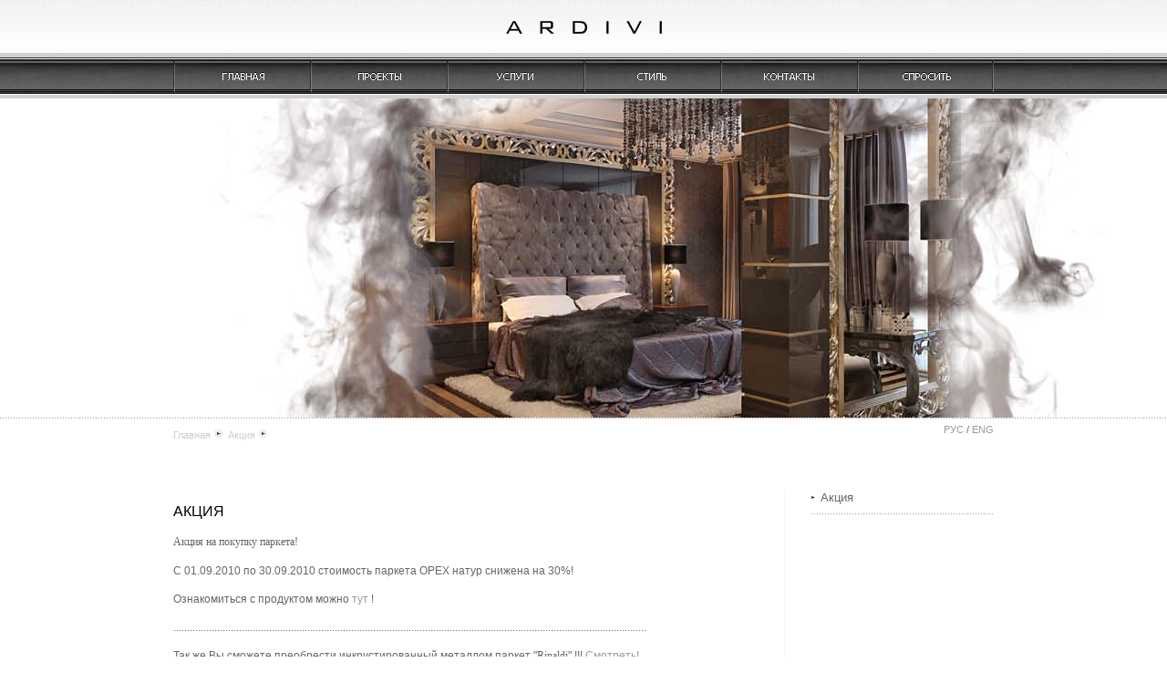

--- FILE ---
content_type: text/html
request_url: http://www.ardivi.kz/sections/akciya
body_size: 4496
content:


<!DOCTYPE html PUBLIC "-//W3C//DTD XHTML 1.0 Transitional//EN" "http://www.w3.org/TR/xhtml1/DTD/xhtml1-transitional.dtd">
<html xmlns="http://www.w3.org/1999/xhtml">
<head>
<meta http-equiv="Content-Type" content="text/html; charset=windows-1251" />
<meta name="google-site-verification" content="DEjcPguwcNxi5r4Xwprp24VcE2OKV2GtoYr-663cNIQ" />
<base href='http://www.ardivi.kz'>
<title>Ardivi - дизайн интерьера в Алматы, дизайн-проект в Алматы, архитектурное проектирование, дизайн-проект квартиры, строительные и отделочные материалы, Ремонт и отделка, Художественный паркет, укладка паркета в Алматы, купить паркет, штучный паркет, инкрустированный паркет, Шторы, гардины, занавески в Алматы, Декоративная штукатурка, художественная роспись, Изготовление дверей, Изделия из дерева, мебель в Алматы, корпусная мебель, мягкая мебель, мебель на заказ, мебель из Италии, Люстры, светильники, проект дома, проект квартиры, проект ресторана, паркетчики, художники, архитекторы, дизайнеры, ткани, обивочная ткань, Ultra, Rinaldi, Parador, авторский дизайн интерьера, ремонтно-отделочные работы, художники и альфрейщики, разработка дизайн проекта и ремонт "под ключ", лепнина, галтели, гипсовая лепка, Садовая и комнатная декоративная скульптура, мрамор, полы из мрамора, колонны, столешницы, отделка фасадов фибробетоном </title>
<link rel="stylesheet" type="text/css" href="images/import00.css" media="all" />
<script type="text/javascript" src="images/import00.js"></script>
<script type="text/javascript">
jhelper.init('http://www.ardivi.kz/');

function MM_swapImgRestore() { //v3.0
  var i,x,a=document.MM_sr; for(i=0;a&&i<a.length&&(x=a[i])&&x.oSrc;i++) x.src=x.oSrc;
}
function MM_preloadImages() { //v3.0
  var d=document; if(d.images){ if(!d.MM_p) d.MM_p=new Array();
    var i,j=d.MM_p.length,a=MM_preloadImages.arguments; for(i=0; i<a.length; i++)
    if (a[i].indexOf("#")!=0){ d.MM_p[j]=new Image; d.MM_p[j++].src=a[i];}}
}

function MM_findObj(n, d) { //v4.01
  var p,i,x;  if(!d) d=document; if((p=n.indexOf("?"))>0&&parent.frames.length) {
    d=parent.frames[n.substring(p+1)].document; n=n.substring(0,p);}
  if(!(x=d[n])&&d.all) x=d.all[n]; for (i=0;!x&&i<d.forms.length;i++) x=d.forms[i][n];
  for(i=0;!x&&d.layers&&i<d.layers.length;i++) x=MM_findObj(n,d.layers[i].document);
  if(!x && d.getElementById) x=d.getElementById(n); return x;
}

function MM_swapImage() { //v3.0
  var i,j=0,x,a=MM_swapImage.arguments; document.MM_sr=new Array; for(i=0;i<(a.length-2);i+=3)
   if ((x=MM_findObj(a[i]))!=null){document.MM_sr[j++]=x; if(!x.oSrc) x.oSrc=x.src; x.src=a[i+2];}
}
</script> 
<script type="text/javascript" src="images/lislides.js"></script>

<script type="text/javascript" src="http://www.ardivi.kz/yoxview-init.js"></script>
<script type="text/javascript">
$("#thumbnails").yoxview();
</script>





</head>
<body class="en" id="stylek7" onload="MM_preloadImages('images/ask2.gif')">
<label id="top"></label>
<div id="header">
<div class="inner" align="center">
<p><a href="/index.php"><img src="images/header_l.gif" alt="ARDIVI" title="ARDIVI" width="171" height="14" /></a></p>
<ul>
<li id="stylek2"><a href="/index.php" title="Главная"><img src="images/global_o.gif" alt="Главная" width="150" height="38" /></a></li>

<li id="stylek6"><a href="/catalog/projects" title="Проекты"><img src="images/global_d.gif" alt="Проекты" width="150" height="38" /></a>
<ul>
<li class="firstChild"><a href="/catalog/projects" title="Проекты"><img src="images/pulldown.gif" alt="Проекты" width="300" height="58" /></a></li>

<li style="background-color:#222222"><a href=/catalog/kvartiri style="background-image:none">
<div style="width:260px; padding-left:40px; padding-top:7px; text-transform:uppercase; font-size:12px; color:#FFFFFF; background-image:url(/images/pulldowq.png); height:29px;">Квартиры</div>
</a></li><li style="background-color:#222222"><a href=/catalog/doma style="background-image:none">
<div style="width:260px; padding-left:40px; padding-top:7px; text-transform:uppercase; font-size:12px; color:#FFFFFF; background-image:url(/images/pulldowq.png); height:29px;">Дома</div>
</a></li><li style="background-color:#222222"><a href=/catalog/fasad style="background-image:none">
<div style="width:260px; padding-left:40px; padding-top:7px; text-transform:uppercase; font-size:12px; color:#FFFFFF; background-image:url(/images/pulldowq.png); height:29px;">Фасад</div>
</a></li><li style="background-color:#222222"><a href=/catalog/lanshaft style="background-image:none">
<div style="width:260px; padding-left:40px; padding-top:7px; text-transform:uppercase; font-size:12px; color:#FFFFFF; background-image:url(/images/pulldowq.png); height:29px;">Ландшафт</div>
</a></li><li style="background-color:#222222"><a href=/catalog/restorani style="background-image:none">
<div style="width:260px; padding-left:40px; padding-top:7px; text-transform:uppercase; font-size:12px; color:#FFFFFF; background-image:url(/images/pulldowq.png); height:29px;">Рестораны и кафе</div>
</a></li><li style="background-color:#222222"><a href=/catalog/obshestvennie style="background-image:none">
<div style="width:260px; padding-left:40px; padding-top:7px; text-transform:uppercase; font-size:12px; color:#FFFFFF; background-image:url(/images/pulldowq.png); height:29px;">Общественные</div>
</a></li><li style="background-color:#222222"><a href=/catalog/drugoe style="background-image:none">
<div style="width:260px; padding-left:40px; padding-top:7px; text-transform:uppercase; font-size:12px; color:#FFFFFF; background-image:url(/images/pulldowq.png); height:29px;">Другое</div>
</a></li></ul>
</li>
<li id="stylek3"><a href="/catalog/service" title="Услуги"><img src="images/global_e.gif" alt="Услуги" width="150" height="38" /></a>
<ul> 
<li class="firstChild"><a href="/catalog/service" title="Услуги"><img src="images/pulldowr.gif" alt="Услуги" width="300" height="58" /></a></li>
<li style="background-color:#222222"><a href=/catalog/remont_otdelka style="background-image:none">
<div style="width:260px; padding-left:40px; padding-top:7px; text-transform:uppercase; font-size:12px; color:#FFFFFF; background-image:url(/images/pulldowq.png); height:29px;">Ремонт и отделка</div>

</a></li><li style="background-color:#222222"><a href=/catalog/parketuslugi style="background-image:none">
<div style="width:260px; padding-left:40px; padding-top:7px; text-transform:uppercase; font-size:12px; color:#FFFFFF; background-image:url(/images/pulldowq.png); height:29px;">Паркет</div>

</a></li><li style="background-color:#222222"><a href=/catalog/shtori style="background-image:none">
<div style="width:260px; padding-left:40px; padding-top:7px; text-transform:uppercase; font-size:12px; color:#FFFFFF; background-image:url(/images/pulldowq.png); height:29px;">Шторы, гардины, занавески</div>

</a></li><li style="background-color:#222222"><a href=/catalog/dekor_shtukaturka style="background-image:none">
<div style="width:260px; padding-left:40px; padding-top:7px; text-transform:uppercase; font-size:12px; color:#FFFFFF; background-image:url(/images/pulldowq.png); height:29px;">Декоративная штукатурка</div>

</a></li><li style="background-color:#222222"><a href=/catalog/izgotovlenie_door style="background-image:none">
<div style="width:260px; padding-left:40px; padding-top:7px; text-transform:uppercase; font-size:12px; color:#FFFFFF; background-image:url(/images/pulldowq.png); height:29px;">Изготовление дверей</div>

</a></li><li style="background-color:#222222"><a href=/catalog/iz_dereva style="background-image:none">
<div style="width:260px; padding-left:40px; padding-top:7px; text-transform:uppercase; font-size:12px; color:#FFFFFF; background-image:url(/images/pulldowq.png); height:29px;">Изделия из дерева</div>

</a></li><li style="background-color:#222222"><a href=/catalog/mebelusl style="background-image:none">
<div style="width:260px; padding-left:40px; padding-top:7px; text-transform:uppercase; font-size:12px; color:#FFFFFF; background-image:url(/images/pulldowq.png); height:29px;">Мебель</div>

</a></li></ul>
</li>
<li id="stylek1"><a href="/catalog/style" title="Стиль"><img src="images/global_f.gif" alt="Стиль" width="150" height="38" /></a>
<ul>
<li class="firstChild"><a href="/catalog/style" title="Стиль"><img src="images/pulldoww.gif" alt="Стиль" width="300" height="58" /></a></li>
<li style="background-color:#222222"><a href=/catalog/Ар_деко style="background-image:none">
<div style="width:260px; padding-left:40px; padding-top:7px; text-transform:uppercase; font-size:12px; color:#FFFFFF; background-image:url(/images/pulldowq.png); height:29px;">Ар деко</div>
</a></li><li style="background-color:#222222"><a href=/catalog/Ар_нуво style="background-image:none">
<div style="width:260px; padding-left:40px; padding-top:7px; text-transform:uppercase; font-size:12px; color:#FFFFFF; background-image:url(/images/pulldowq.png); height:29px;">Ар нуво</div>
</a></li><li style="background-color:#222222"><a href=/catalog/Барокко style="background-image:none">
<div style="width:260px; padding-left:40px; padding-top:7px; text-transform:uppercase; font-size:12px; color:#FFFFFF; background-image:url(/images/pulldowq.png); height:29px;">Барокко</div>
</a></li><li style="background-color:#222222"><a href=/catalog/Викторианский style="background-image:none">
<div style="width:260px; padding-left:40px; padding-top:7px; text-transform:uppercase; font-size:12px; color:#FFFFFF; background-image:url(/images/pulldowq.png); height:29px;">Викторианский</div>
</a></li><li style="background-color:#222222"><a href=/catalog/Кантри style="background-image:none">
<div style="width:260px; padding-left:40px; padding-top:7px; text-transform:uppercase; font-size:12px; color:#FFFFFF; background-image:url(/images/pulldowq.png); height:29px;">Кантри</div>
</a></li><li style="background-color:#222222"><a href=/catalog/Китч style="background-image:none">
<div style="width:260px; padding-left:40px; padding-top:7px; text-transform:uppercase; font-size:12px; color:#FFFFFF; background-image:url(/images/pulldowq.png); height:29px;">Китч</div>
</a></li><li style="background-color:#222222"><a href=/catalog/Классицизм style="background-image:none">
<div style="width:260px; padding-left:40px; padding-top:7px; text-transform:uppercase; font-size:12px; color:#FFFFFF; background-image:url(/images/pulldowq.png); height:29px;">Классицизм</div>
</a></li><li style="background-color:#222222"><a href=/catalog/Классический_стиль style="background-image:none">
<div style="width:260px; padding-left:40px; padding-top:7px; text-transform:uppercase; font-size:12px; color:#FFFFFF; background-image:url(/images/pulldowq.png); height:29px;">Классический стиль</div>
</a></li><li style="background-color:#222222"><a href=/catalog/лофт style="background-image:none">
<div style="width:260px; padding-left:40px; padding-top:7px; text-transform:uppercase; font-size:12px; color:#FFFFFF; background-image:url(/images/pulldowq.png); height:29px;">Лофт</div>
</a></li><li style="background-color:#222222"><a href=/catalog/Минимализм style="background-image:none">
<div style="width:260px; padding-left:40px; padding-top:7px; text-transform:uppercase; font-size:12px; color:#FFFFFF; background-image:url(/images/pulldowq.png); height:29px;">Минимализм</div>
</a></li><li style="background-color:#222222"><a href=/catalog/Модерн style="background-image:none">
<div style="width:260px; padding-left:40px; padding-top:7px; text-transform:uppercase; font-size:12px; color:#FFFFFF; background-image:url(/images/pulldowq.png); height:29px;">Модерн</div>
</a></li><li style="background-color:#222222"><a href=/catalog/поп-арт style="background-image:none">
<div style="width:260px; padding-left:40px; padding-top:7px; text-transform:uppercase; font-size:12px; color:#FFFFFF; background-image:url(/images/pulldowq.png); height:29px;">Поп-арт</div>
</a></li><li style="background-color:#222222"><a href=/catalog/рококо style="background-image:none">
<div style="width:260px; padding-left:40px; padding-top:7px; text-transform:uppercase; font-size:12px; color:#FFFFFF; background-image:url(/images/pulldowq.png); height:29px;">Рококо</div>
</a></li><li style="background-color:#222222"><a href=/catalog/Cкандинавский style="background-image:none">
<div style="width:260px; padding-left:40px; padding-top:7px; text-transform:uppercase; font-size:12px; color:#FFFFFF; background-image:url(/images/pulldowq.png); height:29px;">Cкандинавский</div>
</a></li><li style="background-color:#222222"><a href=/catalog/Современная_классика style="background-image:none">
<div style="width:260px; padding-left:40px; padding-top:7px; text-transform:uppercase; font-size:12px; color:#FFFFFF; background-image:url(/images/pulldowq.png); height:29px;">Современная классика</div>
</a></li><li style="background-color:#222222"><a href=/catalog/фьюжн style="background-image:none">
<div style="width:260px; padding-left:40px; padding-top:7px; text-transform:uppercase; font-size:12px; color:#FFFFFF; background-image:url(/images/pulldowq.png); height:29px;">Фьюжн</div>
</a></li><li style="background-color:#222222"><a href=/catalog/Хай-тек style="background-image:none">
<div style="width:260px; padding-left:40px; padding-top:7px; text-transform:uppercase; font-size:12px; color:#FFFFFF; background-image:url(/images/pulldowq.png); height:29px;">Хай-тек</div>
</a></li><li style="background-color:#222222"><a href=/catalog/Эклектика style="background-image:none">
<div style="width:260px; padding-left:40px; padding-top:7px; text-transform:uppercase; font-size:12px; color:#FFFFFF; background-image:url(/images/pulldowq.png); height:29px;">Эклектика</div>
</a></li><li style="background-color:#222222"><a href=/catalog/Этностили style="background-image:none">
<div style="width:260px; padding-left:40px; padding-top:7px; text-transform:uppercase; font-size:12px; color:#FFFFFF; background-image:url(/images/pulldowq.png); height:29px;">Этностили</div>
</a></li><li style="background-color:#222222"><a href=/catalog/Японский_стиль style="background-image:none">
<div style="width:260px; padding-left:40px; padding-top:7px; text-transform:uppercase; font-size:12px; color:#FFFFFF; background-image:url(/images/pulldowq.png); height:29px;">Японский стиль</div>
</a></li></ul>
</li>
<li id="stylek4"><a href="/sections/contact" title="Контакты"><img src="images/global_t.gif" alt="Контакты" width="150" height="38" /></a>
<ul>
<li class="firstChild"><a href="/sections/contact" title="Контакты"><img src="images/pulldox1.gif" alt="Контакты" width="300" height="58" /></a></li>
<li style="background-color:#222222"><a href=sections/contact style="background-image:none">

<div style="width:260px; padding-left:40px; padding-top:7px; text-transform:uppercase; font-size:12px; color:#FFFFFF; background-image:url(/images/pulldowq.png); height:29px;">contact </div>
</a></li><li style="background-color:#222222"><a href=sections/Vacancies style="background-image:none">

<div style="width:260px; padding-left:40px; padding-top:7px; text-transform:uppercase; font-size:12px; color:#FFFFFF; background-image:url(/images/pulldowq.png); height:29px;">Вакансии</div>
</a></li><li style="background-color:#222222"><a href=sections/Схема style="background-image:none">

<div style="width:260px; padding-left:40px; padding-top:7px; text-transform:uppercase; font-size:12px; color:#FFFFFF; background-image:url(/images/pulldowq.png); height:29px;">Схема проезда</div>
</a></li></ul>
</li>
<li id="stylek21"><a href="/sections/ask" title="Спросить1"><img src="images/ask.gif" alt="Спросить" width="150" height="38" /></a></li>
</ul>

<div align="center"></div>
</div>
</div>

<div id="utility">

<ul id="topicPath">




<li><a href="/index.php">Главная</a></li>
<li><strong><a href="/sections/akciya">Акция</a></strong></li>




</ul>
<ul class="setLastChild" id="utilityNav">

<li class="lastChild"><a href="http://www.ardivi.kz/index.php">РУС</a> / <a href="http://eng.ardivi.kz/index.php">ENG</a></li>

</ul>
<hr/>
</div>
                   
               
<div class="headding categoryTop" style="background-color:#000000"> 
<div class="inner" >



<h1><table  width="292" height="29" border="0" cellspacing="0" cellpadding="0">
  <tr>
    <td style="font-size:24px; text-transform:uppercase; color:#ffffff;">
    
    
    </td>
  </tr>
</table></h1>
<table width="500" border="0" cellspacing="0" cellpadding="0">
  <tr>

    <td>&nbsp;</td>
  </tr>
</table>





<ul class="lislideshow[4000,1500]">

<li><img src="images/projects1.jpg" alt="" /></li>
<li><img src="images/projects2.jpg" alt="" /></li>
<li><img src="images/projects3.jpg" alt="" /></li>
</ul></div>
</div>

<div id="content">
<div id="mainColumn">

<div class="section">
<table width="100%" border="0" cellspacing="0" cellpadding="0" width="640" height="46" >
  <tr>
    <td style="font-size:16px; text-transform:uppercase; color:#000000; font-weight:bold"><b>Акция</b></td>

  </tr>
</table>
                    
          <p><span style="font-family: arial black,avant garde;"><strong>Акция на покупку паркета!</strong></span></p>
<p>С 01.09.2010 по 30.09.2010 стоимость паркета ОРЕХ натур снижена на 30%!</p>
<p>Ознакомиться с продуктом можно <strong><a href="../catalog/Паркетусл">тут</a> </strong>!</p>
<p>.............................................................................................................................................................................</p>
<p>Так же Вы сможете преобрести инкрустированный металлом паркет "<span style="font-family: arial black,avant garde;">Rinaldi</span>" !!! <a href="http://www.ardivi.kz/catalog/%D0%9F%D0%B0%D1%80%D0%BA%D0%B5%D1%82%D1%83%D1%81%D0%BB/%D0%9A%D0%B0%D1%82%D0%B0%D0%BB%D0%BE%D0%B3">Смотреть!</a></p>
<p>.............................................................................................................................................................................</p>
<p>Шторы, гардины, рольшторы, занавески..... мы рады вам предложить цены на 20% ниже чем в салонах города!</p>
<p>Добавлен каталог тканей <a href="http://www.ardivi.kz/catalog/%D1%88%D1%82%D0%BE%D1%80%D1%8B/%D0%9A%D0%B0%D1%82%D0%B0%D0%BB%D0%BE%D0%B3">YORK</a>, в разделе <a href="http://www.ardivi.kz/catalog/%D1%88%D1%82%D0%BE%D1%80%D1%8B">ШТОРЫ, ГАРДИНЫ, ЗАНАВЕСКИ</a> - коллекция CTELLATO! По цене от 5000 тг.</p>
<p>Смотреть <a href="http://www.ardivi.kz/catalog/79">тут!</a></p>
<p><strong></strong><strong>&nbsp;</strong></p><br>
</div>

<!-- <div class="section thumbList" id="productLineup01">
<ul>
<li> <a href="http://www.ardivi.chc.kz/en/stylek7/collection_bag/index.html"><span><img src="images/thumb_me.jpg" alt="" width="141" height="141" /></span> <img src="images/label_co.gif" alt="Bag" width="145" height="71" title="Bag" /></a> </li>
<li> <a href="http://www.ardivi.chc.kz/en/stylek7/collection_shoes/index.html"><span><img src="images/thumb_mf.jpg" alt="" width="141" height="141" /></span><img src="images/label_cp.gif" alt="Shoes" width="145" height="71" title="Shoes" /></a></li>
<li> <a href="http://www.ardivi.chc.kz/en/stylek7/accessory/index.html"><span><img src="images/thumb_mg.jpg" alt="" width="141" height="141" /></span><img src="images/label_ac.gif" alt="Accessory" width="145" height="71" title="Accessory" /></a> </li>
<li> <a href="http://www.ardivi.chc.kz/en/stylek7/collection_wirebag/index.html"><span><img src="images/thumb_mh.jpg" alt="" width="141" height="141" /></span><img src="images/label_cq.gif" alt="Wirebag" width="145" height="71" title="Wirebag" /></a></li></ul>
</div> -->

</div>
<div id="subColumn">

<li><a href="/sections/akciya">Акция</a></li>

</ul>

</div>
</div>
<div id="footer">
<div class="inner">

<p class="pagetop"><a href="http://www.ardivi.kz/sections/akciya#top">Наверх</a></p>

<hr />
<ul id="footerUtility">

</ul>
<hr />

<address>
<a href="http://www.ardivi.kz/index.php"><img src="images/footer_d.gif" alt="Ardivi" width="192" height="50"  /></a><br />

<!--Openstat--><span id="openstat2122198"></span><script type="text/javascript">
var openstat = { counter: 2122198, image: 5041, next: openstat }; document.write(unescape("%3Cscript%20src=%22http" +
(("https:" == document.location.protocol) ? "s" : "") +
"://openstat.net/cnt.js%22%20defer=%22defer%22%3E%3C/script%3E"));
</script><!--/Openstat-->



</address>
<div id="footerNav">

<ul><li><a href="sections/main">main</a></li></ul>
<ul><li><a href="sections/projects">Проекты</a></li></ul>
<ul><li><a href="sections/service">Услуги</a></li></ul>
<ul><li><a href="sections/style">Стиль</a></li></ul>
<ul><li><a href="sections/спрос">Спросить</a></li></ul>
<ul><li><a href="sections/Контакты">Контакты</a></li></ul>

<br /><br /><br /><br /><br /><br />
<div align="right"><a href="http://www.awstudio.kz" target="_blank">Разработка сайта: Awstudio.kz</a></div>

</div>

</div>
</div>

</body>
</html>

--- FILE ---
content_type: text/css
request_url: http://www.ardivi.kz/images/import00.css
body_size: 421
content:
@charset "utf-8";
/**************************************************************************************************
BASE CSS READING (NOT IE 4)
**************************************************************************************************/
@import url("default0.css");
@import url("common00.css");
@import url("content0.css");
@import url("module00.css");
@import url("font0000.css");


@import url("ie600000.css");

--- FILE ---
content_type: text/css
request_url: http://www.ardivi.kz/images/default0.css
body_size: 1131
content:
@charset "utf-8";

/* 
*
*	1-0.Yahoo UI Library Reset CSS
*	1-1.Yahoo UI Library Fonts CSS
*	1-2.Universal selector
*	1-3.Structure Module
*	1-4.Text Module
*	1-5.Hypertext Module
*	1-6.List Module
*	1-7.Edit Module
*	1-8.Forms Module
*	1-9.Tables Module
*	1-10.Image Module
*	1-11.Object Module
*
*/

/*======================================

	1-0.Yahoo UI Library Reset CSS
	Copyright (c) 2007, Yahoo! Inc. All rights reserved.
	Code licensed under the BSD License:
	http://developer.yahoo.net/yui/license.txt
	version: 2.3.1

=======================================*/

body,div,dl,dt,dd,ul,ol,li,h1,h2,h3,h4,h5,h6,table,td,th,pre,code,form,fieldset,legend,input,textarea,p,blockquote,th,td{
	margin:0;
	padding:0;
}

table{
	border-collapse:collapse;
	border-spacing:0;
}

fieldset,img{
	border:0;
}

address,caption,cite,code,dfn,em,strong,th,var{
	
	font-weight:normal;
}

li {
	list-style:none;
}

caption,th {
	text-align:left;
}

h1,h2,h3,h4,h5,h6{
	font-size:100%;
	font-weight:normal;
}

input, textarea, select{
	font-family:inherit;
	font-size:inherit;
	font-weight:inherit;
}

/*======================================

	1-1.Yahoo UI Library Fonts CSS
	http://developer.yahoo.com/yui/fonts/
	*Copyright (c) 2006, Yahoo! Inc. All rights reserved.
	*http://developer.yahoo.com/yui/license.txt

	Font-size Adjustment
	
	77% = 10px	|	122% = 16px	|	167% = 22px	
	85% = 11px	|	129% = 17px	|	174% = 23px
	92% = 12px	|	136% = 18px	|	182% = 24px
	100% = 13px	|	144% = 19px	|	189% = 25px
	107% = 14px	|	152% = 20px	|	197% = 26px
	114% = 15px	|	159% = 21px	|

=======================================*/

body {
	font-size: 13px;
	*font-size: small;
	*font: x-small;
}

table {
	font-size: inherit;
	font: 100%;
}

select,
input,
textarea {
	font-size: 99%;
}

/*======================================

	1-2.Universal selector

=======================================*/

* {
	font-size: 100%;
	font-weight: normal;
	
}

/*======================================

	1-3.Structure Module

=======================================*/

body {
	color: #111;
	background-color: #fff;
}

hr{
	display:none;
}

/*======================================

	1-6.List Module

=======================================*/

ul,
ol,
dl {
	list-style-position:outside;
}

li li,
li p,
li pre,
li dt,
li dd,
dd li,
dd p,
dd pre,
dd dt,
dd dd {
	font-size: 100%;
}

/*======================================

	1-7.Edit Module

=======================================*/

del {
	color: #999;
	text-decoration: line-through;
}

ins {
	border-bottom: 1px dotted #ccc;
	text-decoration: none;
}

/*======================================

	1-8.Forms Module

=======================================*/

form {
	margin:0;
	padding:0;
}

input,
textarea {
	font-family: Arial, Helvetica,sans-serif;
}

input {
	line-height: 1.2;
}

textarea {
	padding: 0.4em 10px;
}

/*======================================

	1-9.Tables Module

=======================================*/

table {
	border-collapse:collapse;
}

/*======================================

	1-10.Image Module

=======================================*/

img {
	vertical-align: bottom;
}



--- FILE ---
content_type: text/css
request_url: http://www.ardivi.kz/images/common00.css
body_size: 2312
content:
@charset "utf-8";

/**************************************************************************************************

BODY

**************************************************************************************************/

body{
text-align:center;
color:#666;
}

a{
color:#999;
text-decoration:none;
}
a:hover{
color:#333;
text-decoration:underline;
}


/**************************************************************************************************

HEADER

**************************************************************************************************/
#header{
background:url(bg_heade.gif) repeat-x;
}
#header .inner{
height:85px;
width:900px;
margin:0 auto;
padding:23px 0 0;
}
#header .inner p{
height:14px;
margin:0 0 28px;
}

						#compact #header{
						background:url(bg_headf.gif) repeat-x;
						}

						#compact #header .inner,
						#compact .headding,
						#compact #content{
						width:580px;
						}


/* GLOBAL
========================*/

#header ul li{
position:relative;
float:left;
width:150px;
z-index:900;
text-align:left;
background:#000;
}

#header ul li a{
display:block;
height:38px;
}
#header ul li:hover a img{
visibility:hidden;
}
#header ul li:hover li a img{
visibility:visible;
}
#header ul li a:active img{
opacity:0.4;
filter:alpha(opacity=40);
-moz-opacity:0.4;
}

#stylek2 a{
background:url(global_n.gif) no-repeat;
}
#stylek21 a{
background:url(aska.gif) no-repeat;
}
#stylek6 a{
background:url(global_c.gif) no-repeat;
}
#stylek3 a{
background:url(global_b.gif) no-repeat;
}
#stylek1 a{
background:url(global_a.gif) no-repeat;
}
#stylek4 a{
background:url(global_s.gif) no-repeat;
}
#global_online_store a{
background:url(global_o.gif) no-repeat;
}


.en #stylek2 a{
background:url(global_n.gif) no-repeat;
}

.en #stylek21 a{
background:url(aska.gif) no-repeat;
}
.en #stylek6 a{
background:url(global_c.gif) no-repeat;
}
.en #stylek3 a{
background:url(global_b.gif) no-repeat;
}
.en #stylek1 a{
background:url(global_a.gif) no-repeat;
}
.en #stylek4 a{
background:url(global_s.gif) no-repeat;
}
.en #global_online_store a{
background:url(global_o.gif) no-repeat;
}




/* GLOBAL - PULLDOWN
========================*/

#header ul ul{
position:absolute;
display:none;
left:0;
top:38px;
width:300px;
z-index:910 !important;
}
#header ul li:hover ul{
display:block;
}

#header li li{
float:left;
width:300px;
vertical-align:top;
margin:0;
padding:0;
background:transparent;
}
#header li li.firstChild{
float:none;
display:block;
height:58px;
margin:0 0 12px;
}

#header li li a{
height:29px;
background:transparent;
}
#header li li.firstChild a{
height:58px;
width:600px;
background:transparent;
}
.en #header li li.firstChild a,
#header #stylek1 li.firstChild a,
#header #stylek6 li.firstChild a{
width:300px;
}

#header li li a:hover img{
visibility:visible;
opacity:0.85;
filter:alpha(opacity=85);
-moz-opacity:0.85;
}
#header li li a:hover{
background:#fff;
}



/* GLOBAL - PULLDOWN - SHOPLIST
========================*/
#header #stylek4 ul{
width:600px;
background:#222 url(pulldown.jpg) no-repeat left top;
height:355px;
left:-600px;
padding:0 0 0 300px;
}
.en #header #stylek4 ul{
width:300px;
left:-300px;
}

#header #stylek3 ul{
width:600px;
background:#222 url(pulldowo.jpg) no-repeat left top;
height:355px;
left:-300px;
padding:0 0 0 300px;
}
.en #header #stylek3 ul{
width:300px;
}

#header #stylek6 ul{
width:300px;
background:#222 url(pulldowp.jpg) no-repeat right top;
height:355px;
left:-150px;
padding:0 300px 0 0;
}
#header #stylek1 ul{
width:300px;
background:#222 url(pulldowq.jpg) no-repeat right top;
height:355px;
left:-150px;
padding:0 300px 0 0;
}

#header #stylek6 ul li,
#header #stylek1 ul li{
float:none;
}
#header #stylek6 ul li.firstChild a,
#header #stylek1 ul li.firstChild a,
.en #header ul li.firstChild a,{
width:300px !important;
}






/**************************************************************************************************

UTILITY

**************************************************************************************************/

#utility{
width:900px;
margin:0 auto;
text-align:left;
font-size:85%;
}

#utility1{
width:900px;
margin:0 auto;
text-align:left;
font-size:85%;
}

/* topicPath
========================*/

#topicPath{
float:left;
width:650px;
padding:7px 0 0;
}

#topicPath li{
float:left;
height:15px;
line-height:2;
vertical-align:top;
}

#topicPath li a{
margin-right:6px;
padding:0 13px 0 0;
background:url(bullet_a.gif) no-repeat right top;
color:#ccc;
}

#topicPath li a:hover{
background:url(bullet_a.gif) no-repeat right -60px;
color:#666;
}



/* utilityNav
========================*/

#utilityNav{
float:right;
width:250px;
padding:10px 0 0;
text-align:right;
}

#utilityNav li{
display:inline;
margin-right:13px;
border-right:1px solid #ccc;
padding-right:13px;
line-height:.5;
}

#utilityNav li.lastChild{
margin-right:0;
border-right:none;
padding-right:0;
}

#utilityNav li a:hover img{
opacity:0.5;
filter:alpha(opacity=50);
-moz-opacity:0.5;
}



/**************************************************************************************************

HEADDING

**************************************************************************************************/
.headding{
clear:both;
width:900px;
margin:50px auto 0;
text-align:left;
}

.headding h1{
margin:0 0 10px;
font-size:230%;
color:#333;
line-height:1;
}
.en .headding h1{
margin:0 0 60px;
}

.headding p{
margin:0 0 50px;
font-size:110%;
color:#999;
line-height:1;
}

/* categoryTop
========================*/

.categoryTop{
position:relative;
width:100%;
height:351px;
margin:0 0 79px;
background:#eee url(border_d.gif) repeat-x left bottom;
overflow:hidden;
}
.categoryTop .inner{
position:relative;
width:900px;
margin:0 auto;
padding:75px 0 0;
text-align:left;
}
.categoryTop img{
vertical-align:top;
}
.categoryTop h1{
height:29px;
margin:0 0 10px;
position:relative;
z-index:100;
}
.en .categoryTop h1{
margin:0 0 30px;
}

.categoryTop p{
position:relative;
z-index:100;
margin:0 0 30px;
}
.categoryTop p.textLead{
width:420px;
margin:0 0 15px;
padding:0 0 0 2px;
line-height:1.8;
font-size:90%;
color:#666;
}
.categoryTop ul li{
position:absolute;
left:50%;
top:0px;
width:1832px;
height:350px;
margin-left:-916px;
z-index:1;
}

/**************************************************************************************************

CONTENT

**************************************************************************************************/
#content{
width:900px;
margin:0 auto 0;
padding:0 0 50px;
background:url(bg_conte.gif) repeat-y;
text-align:left;
}

#mainColumn{
float:left;
width:640px;
padding-right:30px;
}


/**************************************************************************************************

SUB COLUMN

**************************************************************************************************/

#subColumn{
float:right;
width:200px;
}

#subColumn h2{
margin-bottom:10px;
padding-bottom:1px;
background:url(border_d.gif) repeat-x left bottom;
border-top:4px solid #ccc;
}

#subColumn li{
margin-bottom:10px;
padding-bottom:10px;
background:url(border_d.gif) repeat-x left bottom;
}

#subColumn li a{
display:block;
padding:0 0 0 10px;
background:url(bullet_b.gif) no-repeat left 6px;
color:#666666;
line-height:1.3;
}

#subColumn dl{
padding:10px 0 0;
}

#subColumn dt a img{
border:2px solid #ccc;
}
#subColumn dt a:hover img{
opacity:0.5;
filter:alpha(opacity=50);
-moz-opacity:0.5;
border:2px solid #666;
}

#subColumn dd{
margin:0 0 20px;
}
#subColumn dd a:hover img{
opacity:0.5;
filter:alpha(opacity=50);
-moz-opacity:0.5;
}

/**************************************************************************************************

FOOTER

**************************************************************************************************/
#footer{
height:200px;
clear:both;
background:url(bg_foote.gif) repeat-x;
}

#footer img{
vertical-align:top;
}

#footer .inner{
position:relative;
width:900px;
margin:0 auto;
text-align:left;
}

#footer .pagetop{
position:absolute;
left:810px;
top:11px;
vertical-align:top;
}

#footerUtility{
padding:11px 0 0;
vertical-align:top;
line-height:.5;
}

#footerUtility li{
float:left;
height:10px;
overflow:hidden;
margin:0 13px 0 0;
border-right:1px solid #ccc;
padding-right:13px;
}

#footerUtility li.lastChild{
margin-right:0;
border-right:none;
padding-right:0;
}

#footerNav{
position:absolute;
left:260px;
top:72px;
font-size:85%;
}

#footerNav ul{
float:left;
width:160px;
}
#footerNav li{
margin:0 0 5px;
padding:0 0 0 9px;
background:url(bullet_l.gif) no-repeat left 4px;
}

#footer address{
position:absolute;
top:72px;
}

#footer a:hover img{
opacity:0.5;
filter:alpha(opacity=50);
-moz-opacity:0.5;
}


/**************************************************************************************************

CLEARFIX ELEMENT

**************************************************************************************************/

#header:after,
#content:after,
#utility:after,
#topicPath:after,
#utilityNav:after,
#footerUtility:after{
display:block;
clear:both;
height:0;
visibility:hidden;
content:".";
line-height:0;
}
#header,
#content,
#utility,
#topicPath,
#utilityNav,
#footerUtility{
display:inline-table;
min-height:1%;
}
/* FOR MAC IE \*/
* html #header,
* html #content,
* html #utility,
* html #topicPath,
* html #utilityNav,
* html #footerUtility{
height:1%;
}
#header,
#content,
#utility,
#topicPath,
#utilityNav,
#footerUtility{
display: block;
}
/* END OF FOR MAC IE */



/**************************************************************************************************

TEXT HIGH LIGHT

**************************************************************************************************/

::-moz-selection{
background:#666666;
color: #FFFFFF;
}

::selection{
background:#666666;
color: #FFFFFF;
}


/**************************************************************************************************

IE PNGFIX MODULE

**************************************************************************************************/

.iepngfix{
behavior:expression(IEPNGFIX.fix(this));
overflow:hidden;
}



--- FILE ---
content_type: text/css
request_url: http://www.ardivi.kz/images/content0.css
body_size: 2799
content:
@charset "utf-8";



/**************************************************************************************************

EACH UTILITY / HEADER

**************************************************************************************************/

/* list
========================*/

#stylek7 #utility,
#collection #utility,
#about_anteprima #utility,
#onlinestore #utility,
#shop_list #utility{
position:absolute;
left:50%;
margin-left:-450px;
top:459px;
z-index:10 !important;
}

#stylek7 #utility1,
#collection #utility1,
#about_anteprima #utility1,
#onlinestore #utility1,
#shop_list #utility1{
position:absolute;
left:50%;
margin-left:-450px;
top:105px;
z-index:10 !important;
}



/* headding background
========================*/

#stylek7 .headding{
background-color:#FFF;
}
#about_anteprima .headding{
background-color:#B4B4B4;
}

#collection .headding,
#shop_list .headding{
background-color:#000;
}

#onlinestore .headding{
background-color:#FAFAFA;
}

#collection .headding p,
#about_anteprima .headding p,
#shop_list .headding p{
color:#fff;
}

#collection .categoryTop p.textLead{
width:465px;
}
#onlinestore .categoryTop p.textLead{
width:360px;
}

/**************************************************************************************************

LOOKS

**************************************************************************************************/

#looks #content{
width:100%;
background:none;
overflow:hidden;
}
#looks #content #mainColumn{
width:100%;
background:none;
position:relative;
}
#looks #subColumn{
display:none;
}

#looks .textLead{
position:absolute;
left:50%;
width:600px;
margin-left:-465px;
}

#looksThumbList{
height:520px;
}

#looks .inner{
width:900px;
margin:0 auto;
}



/**************************************************************************************************

COLLECTION VIDEO

**************************************************************************************************/

#collectionVideoArea{
height:480px;
margin:0 0 30px;
}



/**************************************************************************************************

AD CAMPAIGN

**************************************************************************************************/

.collectionAdcampaign{
padding:0 0 30px !important;
}


.collectionAdcampaign .campaignThumbLarge{
position:relative;
}
.collectionAdcampaign .campaignThumbLarge li{
position:absolute;
width:480px;
}


.collectionAdcampaign .campaignThumbSmall{
float:right;
width:150px;
}
.collectionAdcampaign .campaignThumbSmall li{
margin:0 0 1px 0;
cursor:pointer;
}

.collectionAdcampaign .campaignThumbSmall li:hover{
opacity:0.5;
filter:alpha(opacity=50);
-moz-opacity:0.5;
}

.collectionAdcampaign .campaignThumbSmall li.current img{
opacity:0.5;
filter:alpha(opacity=50);
-moz-opacity:0.5;
}


/**************************************************************************************************

BRAND HISTORY

**************************************************************************************************/

.historyTimeline{
background:url(bg_histo.jpg) no-repeat left top;
padding:0 0 30px 260px !important;
}

.historyTimeline dl{
padding:0 0 15px;
}

.historyTimeline dt{
margin:0 0 10px;
padding:0;
}

.historyTimeline dd{
margin:0 0 10px;
padding:0 0 0 15px;
background:url(bullet_d.gif) no-repeat left .7em;
color:#999;
line-height:1.5;
font-size:90%;
}


/**************************************************************************************************

KNITWEAR

**************************************************************************************************/

#knitwear .section .inner{
width:420px;
padding:20px 0 0;
}

#knitwear .section .inner p{
margin:0 0 20px;
line-height:1.7;
}


/**************************************************************************************************

WIREBAG

**************************************************************************************************/

#wirebag #wirebagLeadArea{
position:relative;
padding:0 0 80px;
}

#wirebag #wirebagLeadArea .grid01{
position:absolute;
left:355px;
top:-72px;
z-index:1;
}

#wirebag #wirebagLeadArea .grid02{
position:relative;
z-index:100;
width:390px;
}
#wirebag #wirebagLeadArea .grid02 p{
margin:0 0 20px;
line-height:1.8;
}


#wirebag #logoringArea .grid01{
width:300px;
margin:0 20px 20px 0;
}
#wirebag #logoringArea .grid02{
position:relative;
width:320px;
margin-right:0px;
z-index:100;
}


/**************************************************************************************************

CREATIVE DIRECTOR

**************************************************************************************************/

#creative_director .section .inner{
width:420px;
padding:20px 0 0;
}

#creative_director .section .inner p{
margin:0 0 20px;
line-height:1.7;
}





/**************************************************************************************************

PRODUCT DETAIL

**************************************************************************************************/


#mainColumn .textAttention{
background:#F9F9F9;
margin:0 0 30px !important;
padding:15px;
}
#mainColumn .textAttention a{
text-decoration:underline;
}
#mainColumn .textAttention a:hover{
text-decoration:none;
}


/* photo
========================*/

.productPhoto{
float:left;
width:390px;
margin:0 30px 0 0 !important;
}


/* specification
========================*/

#flashImgList{
background:#F6F6F6;
}

.productSpec{
float:left;
width:220px;
}

.productSpec dd{
float:left;
width:220px;
margin:0 0 10px;
font-size:85%;
line-height:1.5;
}
.productSpec dd table{
width:220px;
margin:0 0 10px;
}
.productSpec dd strong{
background:#990000;
color:#fff;
padding:2px;
line-height:2;
}

.productSpec th{
width:4em;
}
.productSpec th,
.productSpec td{
padding:7px;
font-size:110%;
}

/* description
========================*/

.productDesc{
clear:both;
padding:30px 0 0;
}


/* product navigation
========================*/

.productNav h2{
margin:0 0 20px;
}

.productNav.section{
position:relative;
width:640px;
overflow:hidden;
padding:0 0 30px;
}

.productNav ul{
width:664px;
}

.productNav li{
float:left;
width:145px;
margin:0 10px 0 0;
padding:0 11px 0 0;
background:url(border_v.gif) no-repeat right center;
text-align:center;
}

.productNav li a:hover img,
.productNav li.current{
opacity:0.5;
filter:alpha(opacity=50);
-moz-opacity:0.5;
}
.productNav li.current a:hover img{
opacity:1;
filter:alpha(opacity=100);
-moz-opacity:1;
}

.control{
position:relative;
z-index:100;
}

.control img{
vertical-align:top;
}


.control span img{
cursor:pointer;
}
.control span img.isCurrent{
cursor:default;
}


.controlPrev{
position:absolute;
display:block;
left:-8px;
top:130px;
}
.controlNext{
position:absolute;
display:block;
left:632px;
top:130px;
}



/**************************************************************************************************

ONLINE STORE

**************************************************************************************************/

#onlinestore h3{
margin:0 0 10px;
line-height:1.5;
font-weight:bold;
}

#onlinestore p{
margin:0 0 20px;
}

#onlinestore .storeCampaignArea .grid01{
width:300px;
margin:0 20px 20px 0;
}
#onlinestore .storeCampaignArea .grid02{
width:320px;
margin:0;
}

#onlinestore #storeRegisterArea{
padding:0 0 30px;
background:url(bg_onlin.png) no-repeat right 30px;
}

/**************************************************************************************************

SHOP DETAIL

**************************************************************************************************/

#shopDetail{
margin:0 0 40px;
}

#shopDetail div{
float:left;
width:230px;
margin:0 30px 0 0;
}
#shopDetail div img{
margin:0 0 10px;
}

#shopDetail p{
float:left;
width:380px;
}


#shopNews{
margin:0 0 20px;
}

#shopNews h3{
display:inline;
padding:3px 6px;
font-weight:bold;
border:1px dotted #999;
background:#F9F9F9;
line-height:2;
}
#shopNews p{
margin:10px 0 30px;
}

#shopNews .grid02{
width:380px;
margin:0 30px 0 0;
}
#shopNews .grid01{
width:230px;
margin:0 0 30px;
}
#shopNews .section{
padding:0;
}


#shopInfo table{
width:640px;
margin:0 0 40px;
}
#shopInfo table a{
color:#666;
}

#shopInfo table th{
width:140px;
vertical-align:top;
}

#shopInfo table th,
#shopInfo table td{
padding:10px;
line-height:1.5;
}
#shopInfo table td li{
padding:0 0 0 15px;
background:url(bullet_l.gif) no-repeat 1px .7em;
}

#shopInfo .note{
font-size:10px;
margin:5px 0 0;
color:#999999;
}



#shopAccess #mapArea{
padding:6px;
background:url(bg_map_a.gif) no-repeat;
}

#shopAccess #map{
width:628px;
height:326px;
margin:0;
}



/**************************************************************************************************

DOWNLOAD

**************************************************************************************************/

#download #mainColumn .section{
padding:0 0 30px;
}

#download #mainColumn ul{
font-family:Futura Bk BT,Arial, Helvetica, sans-serif;
font-size:90%;
}
#download #mainColumn ul a{
padding:0 0 0 15px;
background:url(bullet_c.gif) no-repeat left .17em;
color:#333;
}
#download #mainColumn ul,
#download #mainColumn p{
margin:0 0 15px;
line-height:1.5;
}

#download #content #mainColumn .grid02 .section{
width:305px;
}
#download #content #mainColumn .grid02 .grid01{
width:130px !important;
margin:0 8px 0 0;
}
#download #content #mainColumn .grid02{
width:305px !important;
margin:0 30px 0 0;
}

#download #content #mainColumn .initMargin{
margin:0 !important;
}



/**************************************************************************************************

PRIVACY POLICY

**************************************************************************************************/

#privacy_policy #mainColumn .section{
padding:0 0 40px;
}


#privacy_policy #mainColumn h2{
margin:0 0 20px;
padding:30px 0 0;
background:url(border_d.gif) repeat-x left top;
color:#333;
font-size:110%;
letter-spacing:.1em;
}

#privacy_policy #mainColumn p{
margin:0 0 20px;
color:#666;
}

#privacy_policy #mainColumn ul{
margin:0 0 10px;
color:#666;
}
#privacy_policy #mainColumn li{
background:url(bullet_d.gif) no-repeat left .6em;
padding:0 0 8px 15px;
line-height:1.5;
font-size:90%;
}

/**************************************************************************************************

CLEARFIX ELEMENT

**************************************************************************************************/




.productNav ul:after{
display:block;
clear:both;
height:0;
visibility:hidden;
content:".";
line-height:0;
}
.productNav ul{
display:inline-table;
min-height:1%;
}
/* FOR MAC IE \*/
* html .productNav ul{
height:1%;
}
.productNav ul{
display: block;
}
/* END OF FOR MAC IE */





/**************************************************************************************************

STREAMING

**************************************************************************************************/
#streaming{
width:100%;
background:#111;
}

#streaming #content{
background:#111;
position:absolute;
left:50%;
top:50%;
width:880px;
height:554px;
margin-top:-277px;
margin-left:-440px;
text-align:center;
}
#streaming #content h1{
margin:0 0 50px;
}

#streaming #content p{
margin:50px 0 0;
}


/**************************************************************************************************

PAGELIST

**************************************************************************************************/

#pagelist #mainColumn h2{
margin:0 0 1em;
font-size:150%;
color:#333;
}


#pagelist #mainColumn dl{
margin:0 0 30px;
border-left:20px solid #eee;
padding:0 0 0 15px;
}

#pagelist #mainColumn dl.finished{
border-color:#CCFF00;
}

#pagelist #mainColumn dt{
margin:0 0 5px;
font-weight:bold;
}
#pagelist #mainColumn dd{
margin:0 0 20px;
}

#pagelist #mainColumn dd a{
padding:0 0 0 15px;
background:url(bullet_c.gif) no-repeat left 3px;
}

#pagelist #mainColumn dd.note{
background:url(bullet_l.gif) no-repeat 3px 7px;
margin:7px 0;
padding:0 0 0 16px;
font-size:10px;
color:#999999;
}





--- FILE ---
content_type: text/css
request_url: http://www.ardivi.kz/images/module00.css
body_size: 2904
content:
@charset "utf-8";

/**************************************************************************************************

TEXT ELEMENT

**************************************************************************************************/

#mainColumn p{
font-size:90%;
line-height:1.8;
color:#666;
}

.section p{
margin:0 0 10px;
}

.section h2,
.section h3{
margin:0 0 30px;
}


.textSmall{
font-size:85%;
}


.bulletArrowBelow{
padding-left:15px;
background:url(bullet_c.gif) no-repeat left center;
}



/**************************************************************************************************

SECTION CLASS

**************************************************************************************************/

.section{
clear:both;
padding-bottom:20px;
}







/**************************************************************************************************

GRID CLASS

**************************************************************************************************/


.floatLeft{
float:left;
width:190px;
margin:0 17px 0 0 !important;
}
.floatLeft[class]{
float:left;
width:190px;
margin:0 20px 0 0 !important;
}
.floatRight{
float:right;
width:190px;
margin:0 0 0 20px !important;
}

.grid01{
float:left;
width:190px;
margin-right:40px;
}

.grid02{
float:left;
width:420px;
margin-right:40px;
}

.grid03{
float:left;
width:650px;
margin-right:40px;
}

.initMargin{
margin-right:0;
}


/**************************************************************************************************

BUTTON CLASS

**************************************************************************************************/

.btn01:hover img{
opacity:0.6;
filter:alpha(opacity=60);
-moz-opacity:0.6;
}



/**************************************************************************************************

LIST CLASS

**************************************************************************************************/



/* newsList
========================*/

.newsList{
padding:0 0 30px;
}

.newsList dl{
clear:both;
padding:0 0 30px;
font-family:Futura Bk BT,Arial, Helvetica, sans-serif;
}

.newsList dt{
float:left;
width:100px;
margin:0 39px 0 0;
}

.newsList dd{
float:left;
width:480px;
margin:0;
padding:0 0 0 20px;
border-left:1px solid #ddd;
}

.newsList dd em{
display:block;
margin:0 0 3px;
font-weight:bold;
color:#333;
}
.newsList dd em a{
padding:0 0 0 15px;
font-weight:bold;
color:#333;
background:url(bullet_c.gif) no-repeat left .2em;
}

.newsList dd span{
line-height:1.5;
}




/* thumbList
========================*/

.thumbList{
width:640px;
overflow:hidden;
}
.thumbList ul{
width:660px;
}
.thumbList li{
float:left;
margin:0 20px 15px 0;
}
.thumbList li a span{
display:block;
border:2px solid #EEE;
}
.thumbList li a:hover span{
border:2px solid #666;
}
.thumbList li a:hover img{
opacity:0.7;
filter:alpha(opacity=70);
-moz-opacity:0.7;
}
.thumbList li a:active span{
border:2px solid #ccc;
}

/* thumbList + pickupShop
========================*/

#pickupShop li{
width:145px;
}

#pickupShop li a span{
display:block;
margin:0 0 14px;
}

#pickupShop li a em{
display:block;
padding:0 0 0 15px;
background:url(bullet_c.gif) no-repeat left 1px;
font-size:85%;
color:#333333;
}
#pickupShop li a:hover{
text-decoration:none;
}
#pickupShop li a:hover em{
color:#999999;
}


/* thumbList + productLineup
========================*/

#productLineup02{
width:640px;
overflow:hidden;
}
#productLineup02 ul{
width:660px;
padding:0 0 20px;
}

#productLineup02 li{
float:left;
width:310px;
margin:0 20px 20px 0;
}

#productLineup02 li a{
display:block;
height:80px;
}

#productLineup02 li a:hover img{
opacity:0.7;
filter:alpha(opacity=70);
-moz-opacity:0.7;
}

#productLineup02 li a span img{
float:left;
display:inline;
width:141px;
border:2px solid #EEE;
margin:0 20px 0 0;
}
#productLineup02 li a:hover span img{
border:2px solid #666;
}
#productLineup02 li a:active span img{
border:2px solid #ccc;
}



/* anchorList
======================================*/

.anchorList{
margin:0 0 30px;
}

.anchorList li{
float:left;
}

.anchorList li img{
border-left:1px solid #eee;
}
.anchorList li.firstChild img{
border:none;
}

.anchorList li a:hover img{
opacity:0.5;
filter:alpha(opacity=50);
-moz-opacity:0.5;
}



/* shopList
======================================*/

.shopListOfficial,
.shopListLicense{
clear:both;
margin:0 0 30px;
padding-top:1px;
background:url(border_d.gif) repeat-x top left;
}

.shopListOfficial h2,
.shopListLicense h2{
position:relative;
background:#FAFAFA url(border_d.gif) repeat-x bottom left;
margin:0;
padding:12px 10px 13px;
font-weight:bold !important;
}
.shopListOfficial h2 span,
.shopListLicense h2 span{
position:absolute;
top:50%;
left:527px;
margin-top:-8px;
}
.shopListOfficial h2 span a:hover img,
.shopListLicense h2 span a:hover img{
opacity:0.5;
filter:alpha(opacity=50);
-moz-opacity:0.5;
}

.shopListLicense h3{
margin:20px 0;
border-left:3px solid #ccc;
padding:12px 10px 12px;
font-weight:bold;
}

.shopListOfficial h3,
.shopListLicense h4{
clear:both;
float:left;
width:130px;
margin:0 30px 0 0;
font-weight:bold !important;
}

.shopListOfficial .firstChild,
.shopListLicense .firstChild{
background:none !important;
}
.shopListOfficial li,
.shopListLicense li{
margin:0 0 10px;
padding:30px 0 0;
background:url(border_e.gif) no-repeat left top;
}

.shopListOfficial dl,
.shopListLicense  dl{
float:left;
width:480px;
}
.shopListOfficial dt,
.shopListLicense dt{
clear:both;
margin:0 0 6px;
}
.shopListOfficial dt a,
.shopListLicense dt a{
padding:0 0 0 15px;
background:url(bullet_c.gif) no-repeat left 3px;
font-weight:bold;
color:#333333;
}

.shopListOfficial dd,
.shopListLicense dd{
margin:0 0 20px;
}

.shopListOfficial dd p,
.shopListLicense dd p{
float:left;
width:320px;
margin:0 10px 0 0;
padding:6px 0 0;
background:url(bullet_d.gif) no-repeat left top;
}
.shopListOfficial dd em,
.shopListLicense dd em{
float:left;
width:150px;
padding:6px 0 0;
line-height:1.6;
background:url(bullet_d.gif) no-repeat left top;
}


/* brandList
======================================*/

.brandList{
margin:20px 0 10px;
}
.en .brandList{
margin:0 0 10px;
}

.brandList dl{
padding:0 0 30px;
}

.brandList dt{
float:left;
width:200px;
margin:0 20px 0 0;
}

.brandList dd{
float:left;
width:420px;
margin:0 !important;
padding:0 !important;
}
.brandList dd h2{
margin:0 0 15px;
}
.brandList dl a:hover img{
opacity:0.5;
filter:alpha(opacity=50);
-moz-opacity:0.5;
}
.brandList dd p{
margin:0 !important;
padding:0 !important;
}


/* productList
========================*/

.productList{
width:640px;
overflow:hidden;
}

.productList ul{
width:660px;
}

.productList li{
float:left;
margin:0 20px 20px 0;
background:url(bg_produ.gif) no-repeat;
}
.productList li.sizeMiddle{
float:left;
margin:0 20px 20px 0;
background:url(bg_produ.gif) no-repeat;
}

.productList li a:hover img{
opacity:0.7;
filter:alpha(opacity=70);
-moz-opacity:0.7;
}

#toolTipContainer{
background:#000 !important;
}


/* contentList
========================*/

.contentList li{
clear:both;
margin:0 0 20px;
background:url(border_d.gif) repeat-x left bottom;
}

.contentList span{
display:block;
float:left;
width:200px;
border-right:20px solid #fff;
}
.contentList a span img{
border:2px solid #ccc;
}
.contentList a:hover span img{
opacity:0.5;
filter:alpha(opacity=50);
-moz-opacity:0.5;
border:2px solid #666;
}
.contentList a:active span img{
border:2px solid #ccc;
}

.contentList strong{
display:block;
float:left;
width:420px;
margin:24px 0 8px;
}
.contentList em{
display:block;
float:left;
width:420px;
color:#999999;
}



/* pagenate
========================*/

.pagenate{
padding:23px 0 60px;
background:url(border_d.gif) repeat-x left top;
}

.pagenate .pagenatePrev{
float:left;
width:200px;
padding-left:15px;
background:url(bullet_c.gif) no-repeat left 2px;
}

.pagenate .pagenateNext{
float:right;
width:200px;
padding-right:15px;
background:url(bullet_c.gif) no-repeat right 2px;
text-align:right;
}



/**************************************************************************************************

AREA CLASS

**************************************************************************************************/

/* exitArea
========================*/

.exitArea{
width:580px;
padding:25px;
border:5px solid #eee;
}
.exitArea h2{
margin:0 0 15px;
}

.exitArea a{
color:#333;
}

.exitArea ul li{
margin:0 0 8px;
padding:0 0 0 15px;
background:url(bullet_c.gif) no-repeat 0px .18em;
}


/* new item
========================*/

#ad_campaign .exitNewItem{
background:url(bg_exit_.jpg) no-repeat right top;
float:left;
width:255px;
height:132px;
margin:0 10px 0 0;
}

#looks .exitNewItem{
background:url(bg_exit_.jpg) no-repeat right top;
float:left;
height:140px;
margin:0 10px 0 0;
}

#collection_video .exitNewItem,
#creative_director .exitNewItem{
background:url(bg_exit_.jpg) no-repeat right top;
float:left;
height:140px;
margin:0 10px 0 0;
}


/* collection
========================*/

.exitCollection{
height:110px;
background:#211F1E url(bg_exit_.jpg) no-repeat right top;
}

.exitCollection li{
background:url(bullet_c.gif) no-repeat 0px .18em !important;
}
.exitCollection li a{
color:#fff;
}

/* collection video
========================*/

#looks .exitCollectionVideo{
float:left;
width:240px;
height:190px;
margin:0;
padding:0;
}

#looks .exitCollectionVideo a:hover img{
opacity:0.5;
filter:alpha(opacity=50);
-moz-opacity:0.5;
}


/* download
========================*/

#ad_campaign .exitDownload{
background:url(bg_exit_.jpg) no-repeat;
float:left;
width:255px;
height:132px;
margin:0;
}

#ad_campaign .exitDownload p,
#ad_campaign .exitDownload a{
color:#fff;
}
#ad_campaign .exitDownload li{
background:url(bullet_c.gif) no-repeat 0px .18em;
}
#ad_campaign .exitDownload li a{
font-weight:bold;
}



/* contactProduct
========================*/

.exitArea.contactProduct{
padding-bottom:10px;
}

.exitArea.contactProduct dl{
clear:both;
padding:0 0 15px;
}
.exitArea.contactProduct dt{
float:left;
width:90px;
margin:0 15px 0 0;
}
.exitArea.contactProduct dt a img,
.exitArea.contactProduct dt span img{
border:2px solid #ccc;
}
.exitArea.contactProduct dt a:hover img{
border:2px solid #666;
}

.exitArea.contactProduct dd{
float:left;
width:475px;
}

.exitArea.contactProduct dd h3{
margin:0 0 2px;
padding:3px 0 0 0;
font-size:90%;
font-weight:bold;
line-height:1.4;
}
.exitArea.contactProduct dd h3 em{
display:block;
padding:0 10px 6px 0;
font-weight:bold;
}
.exitArea.contactProduct dd h3 a{
display:block;
padding:0 10px 0 15px;
background:url(bullet_c.gif) no-repeat 0 2px;
color:#666;
font-weight:bold;
}

.exitArea.contactProduct dd p{
margin:0;
clear:both;
font-size:85% !important;
}
* html .exitArea.contactProduct dd p{
font-size:70% !important;
}
*+html .exitArea.contactProduct dd p{
font-size:70% !important;
}

.contactProduct ul li{
float:left;
margin:0;
padding:0;
background:none;
line-height:1.5;
}




/* online store
========================*/

.exitOnlineshop{
background:url(bg_exit_.jpg) no-repeat right top;
}



/* shop list
========================*/

.exitContactProduct{
clear:both;
height:90px;
background:none;
overflow:hidden;
}
.exitContactProduct a:hover img{
opacity:0.6;
filter:alpha(opacity=60);
-moz-opacity:0.6;
}

#exitBgLeather{
background:url(bg_exit_.jpg) no-repeat right top;
}
#exitBgWatch{
background:url(bg_exit_.jpg) no-repeat right top;
}
#exitBgShoes{
background:url(bg_exit_.jpg) no-repeat right top;
}
#exitBgHat{
background:url(bg_exit_.jpg) no-repeat right top;
}
#exitBgUmbrella{
background:url(bg_exit_.jpg) no-repeat right top;
}
#exitBgClothing{
background:url(bg_exit_.jpg) no-repeat right top;
}
#exitBgGlove{
background:url(bg_exit_.jpg) no-repeat right top;
}
#exitBgJewelry{
background:url(bg_exit_.jpg) no-repeat right top;
}
#exitBgLegwear{
background:url(bg_exit_.jpg) no-repeat right top;
}
#exitBgKimono{
background:url(bg_exit_.jpg) no-repeat right top;
}




/**************************************************************************************************

TABLE CLASS

**************************************************************************************************/

table .even th,
table .even td{
background:#F6F6F6;
}




/**************************************************************************************************

CLEARFIX CLASS

**************************************************************************************************/

.clearfix:after{
display:block;
clear:both;
height:0;
visibility:hidden;
content:".";
line-height:0;
}
.clearfix{
display:inline-table;
min-height:1%;
}
/* FOR MAC IE \*/
* html .clearfix{
height:1%;
}
.clearfix{
display: block;
}
/* END OF FOR MAC IE */





/**************************************************************************************************

CLEARFIX ELEMENT

**************************************************************************************************/

.section:after,
.inner:after,
.newsList dl:after,
.brandList dl:after,
#productLineup02 ul:after,
#productLineup02 li:after,
.shopListOfficial dd:after,
.shopListLicense dd:after,
.shopListOfficial li:after,
.shopListLicense li:after,
.anchorList:after,
.contentList li:after,
.contactProduct dl:after{
display:block;
clear:both;
height:0;
visibility:hidden;
content:".";
line-height:0;
}

.section,
.inner,
.newsList dl,
.brandList dl,
#productLineup02 ul,
#productLineup02 li,
.shopListOfficial dd,
.shopListLicense dd,
.shopListOfficial li,
.shopListLicense li,
.anchorList,
.contentList li,
.contactProduct dl{
display:inline-table;
min-height:1%;
}

/* FOR MAC IE \*/
* html .section,
* html .inner,
* html .newsList dl,
* html .brandList dl,
* html #productLineup02 ul,
* html #productLineup02 li,
* html .shopListOfficial dd,
* html .shopListLicense dd,
* html .shopListOfficial li,
* html .shopListLicense li,
* html .anchorList,
* html .contentList li,
* html .contactProduct dl{
height:1%;
}

.section,
.inner,
.newsList dl,
.brandList dl,
#productLineup02 ul,
#productLineup02 li,
.shopListOfficial dd,
.shopListLicense dd,
.shopListOfficial li,
.shopListLicense li,
.anchorList,
.contentList li,
.contactProduct dl{
display: block;
}
/* END OF FOR MAC IE */


--- FILE ---
content_type: text/css
request_url: http://www.ardivi.kz/images/font0000.css
body_size: 348
content:
@charset "utf-8";


/* -------------------------------------------------------------------
 Font family
------------------------------------------------------------------- */

body,input,select,textarea {
font-family:Arial,"ＭＳ Ｐゴシック",sans-serif;
}

#topicPath{
font-family:"ＭＳ Ｐゴシック",sans-serif;
}

.headding h1,
#pagelist h2{
font-family:"AXIS Std L","Hiragino Kaku Gothic Pro W3","ヒラギノ角ゴ Pro W3","ヒラギノ角ゴ3","ＭＳ Ｐゴシック", sans-serif;
}

.en .headding h1{
font-family:Futura Bk BT,Arial;
letter-spacing:.1em;
}

/*
.headding p{
font-family:Futura Bk BT,Arial;
}
*/
#privacy_policy #content h2{
font-family:Futura Bk BT,Arial;
}



--- FILE ---
content_type: text/css
request_url: http://www.ardivi.kz/images/ie600000.css
body_size: 212
content:
@charset "utf-8";
/**************************************************************************************************

ADJUSTMENT FOR IE6

**************************************************************************************************/




/**************************************************************************************************

HEADER

**************************************************************************************************/

* html #header ul{
height:38px;
}

* html #header .inner p{
margin:0 0 26px;
}



/**************************************************************************************************

IE CSS HOVER MODULE

**************************************************************************************************/

* html body {
behavior:url("csshover.htc");
}

--- FILE ---
content_type: application/javascript
request_url: http://www.ardivi.kz/images/lislides.js
body_size: 1361
content:
var liSlideshow = {};
var stage = this;
/******************************************************************//*
 * liгЃ®дё­иє«г‚’й †з•ЄгЃ«г‚№гѓ©г‚¤гѓ‰г‚·гѓ§гѓјеЅўејЏгЃ§иЎЁз¤єгЃ—гЃѕгЃ™
 * arg1 г‚¤гѓіг‚їгѓјгѓђгѓ«гЃ®йЂџеє¦
 */
liSlideshow.init = function(){
	var tmp = $("*[class*='lislideshow[']");
	if (tmp.length == 0) { return; };
	jQuery.each(tmp, function() {
		liSlideshow.container = $(this);
		var args = $(this).attr('class').match(/lislideshow\[?([^\]]+)\]?/);
		var arg = (args) ? args[1].split(',') : [];
		liSlideshow.interval = arg[0];
		liSlideshow.speed = arg[1];
		liSlideshow.numItems = $(this).children().size();
		liSlideshow.liList = $(this).children();
		liSlideshow.currentLi = 1;
		
		jQuery.each(liSlideshow.container.children(':gt(0)'), function(){
			$(this).hide();
		})
		
		setInterval(liSlideshow.nextLi, liSlideshow.interval);
	})
}

liSlideshow.nextLi = function(){
	var prevItem = liSlideshow.container.children(':nth-child('+liSlideshow.currentLi+')');
	++liSlideshow.currentLi;
	if(liSlideshow.currentLi > liSlideshow.numItems) liSlideshow.currentLi = 1;
	var item = liSlideshow.container.children(':nth-child('+liSlideshow.currentLi+')');
	if(liSlideshow.currentLi == 1){
		item.show();
		prevItem.fadeOut(Number(liSlideshow.speed));
	}
	else{
		item.fadeIn(Number(liSlideshow.speed), function(){
			prevItem.hide();
		});
	}
}

--- FILE ---
content_type: application/javascript
request_url: http://www.ardivi.kz/images/import00.js
body_size: 1208
content:
var jhelper = new Object();
jhelper.btnOverName = '_on';
jhelper.btnOverName = '_on';
jhelper.init = function(root){
	jhelper.contentRoot = root;
	document.write('<script type="text/javascript" src="'+ jhelper.contentRoot +'/common/js/jqueryhelper/jquery.min.js"></script>');
	document.write('<script type="text/javascript" src="'+ jhelper.contentRoot +'/common/js/jqueryhelper/jquery.color.js"></script>');
	if(jhelper.isIE6()){
		document.write('<script type="text/javascript" src="'+ jhelper.contentRoot +'/common/js/jqueryhelper/DD_belatedPNG.js"></script>');
		document.write('<script type="text/javascript" src="'+ jhelper.contentRoot +'/common/js/jqueryhelper/exfixed.js"></script>');
	}
	document.write('<script type="text/javascript" src="'+ jhelper.contentRoot +'/common/js/jqueryhelper/jquery.helper.js"></script>');
}

jhelper.isIE = function() {
	IE='\v'=='v';
	if(IE){
		return true;
	}else{
		return false;
	}
}

jhelper.isIE6 = function() {
	var md = window.showModelessDialog;
	var ns = document.namespaces;
	var im = document.implementation;
	if(jhelper.isIE()){
		if(!window.XMLHttpRequest && (md && ns && im) ){
			return true;
		} else {
			return false;
		}
	}else{
		return false;
	}
}

--- FILE ---
content_type: application/javascript
request_url: http://www.ardivi.kz/yoxview-nojquery.js
body_size: 242
content:
jQuery(document).ready(function($){
    // Uncomment the following line if you use an additional Javascript library (likr Prototype, for example) in the same page as YoxView:
    // jQuery.noConflict();
    $(".yoxview").yoxview();
});

--- FILE ---
content_type: application/javascript
request_url: http://www.ardivi.kz//common/js/jqueryhelper/jquery.helper.js
body_size: 18324
content:
/******************************************************************//*
 * DocumentReady
 */

$(document).ready(function()
{
	if(jhelper.isIE6()){
		DD_belatedPNG.fix('.pngfix');
		$('.postionFixed').exFixed();
	}
	
	if(typeof(xscroll) != "undefined") xscroll.init();
	if(typeof(liSlideshow) != "undefined") liSlideshow.init();
	if(typeof(liGallery) != "undefined") liGallery.init();
	
	initRollOver();
	initHover();
	initHoverColor();
	initFocus();
	initFloatingY();
	initNaviBtn();
	initAdjusHeight();
	initAdjusChildtHeight();
	initScroll();
	initPopupBtn();
	initToolTipLite();
	initTabChildren();
	initToggleBtn();
	initTableOddEven();
	initFirstChild();
	initLastChild();
});

/******************************************************************//*
 * a?­a??a?«a??a??a??
 * rollover a‚?a?©a‚?a??e?­a®sa?•a‚?a?¦a‚‹a‚?a‚¤a?†a? a?«a‚¤a?™a??a??a‚’e?­a®sa?™a‚‹
 */

function initRollOver()
{
	var tmp = $(".rollover");
	if (tmp.length != 0) {
		jQuery.each(tmp, function() {
			$(this).hover(function(){
				var dot = $(this).attr('src').lastIndexOf('.');
				var currentState = $(this).attr('src').substr(dot-3,3);
				var imgsrc_on;
				if(currentState != '_on' && currentState != '_cr' ){
					imgsrc_on = $(this).attr('src').substr(0, dot) + '_on' + $(this).attr('src').substr(dot, 4);
					$(this).attr({src:imgsrc_on});
					$(this).toggleClass('isRollover');
				}
			}, function(){
				var dot = $(this).attr('src').lastIndexOf('.');
				var currentState = $(this).attr('src').substr(dot-3,3);
				var imgsrc_on;
				if(currentState == '_on'){
					imgsrc_on = $(this).attr('src').substr(0, dot-3) + $(this).attr('src').substr(dot, 4);
					$(this).attr({src:imgsrc_on});
					$(this).toggleClass('isRollover');
				}
			});
		});	
	};
	
	var tmp = $("*[class*='rollover[']");
	if (tmp.length == 0) { return; };
	jQuery.each(tmp, function() {
		var args = $(this).attr('class').match(/rollover\[?([^\]]+)\]?/)[1].split(',');
		var cls = (args[0]) ? args[0] : 'rollover';
		var tar = $(this);
		if(args[1]){
			switch(args[1]){
				case 'parent' :
					tar = $(this).parent();
					break;
				default:
					tar = $('.'+args[1]);
					break;
			}
		}
		$(this).hover(function(){
			tar.addClass(cls);
		}, function(){
			tar.removeClass(cls);
		});
	});
}

/******************************************************************//*
 * a?›a??a???™‚a?«a‚?a?©a‚?a‚’e??aS 
 */

function initHover(){
	var tmp = $("*[class*='hover[']");
	if (tmp.length == 0) { return; };
	jQuery.each(tmp, function() {
		var hClass = $(this).attr('class').match(/hover\[?([^\]]+)\]?/)[1]
		$(this).hover(function(){
			$(this).addClass(hClass);	
		}, function(){
			$(this).removeClass(hClass);
		})
	});
}

/******************************************************************//*
 * a?›a??a???™‚a?«a‚?a?©a‚?a‚’e??aS 
 */

function initHoverColor(){
	var tmp = $("*[class*='hoverColor[']");
	if (tmp.length == 0) { return; };
	jQuery.each(tmp, function() {
		var hColor = eval('['+ $(this).attr('class').match(/hoverColor\[?([^\]]+)\]?/)[1] +']');
		var time = 300;
		$(this).hover(function(){
			$(this).stop();
			$(this).animate({backgroundColor:hColor[0]},time);
		}, function(){
			$(this).stop();
			$(this).animate({backgroundColor:hColor[1]},time);
		})
	});
}

/******************************************************************//*
 * a?•a‚©a??a‚«a‚??™‚a?«a‚?a?©a‚?a‚’e??aS 
 */

function initFocus(){
	var tmp = $("*[class*='focus[']");
	if (tmp.length == 0) { return; };
	jQuery.each(tmp, function() {
		var args = $(this).attr('class').match(/focus\[?([^\]]+)\]?/)[1].split(',');
		var cls = (args[0]) ? args[0] : 'focus';
		var tar = $(this);
		if(args[1]){
			switch(args[1]){
				case 'parent' :
					tar = $(this).parent();
					break;
				default:
					tar = $('.'+args[1]);
					break;
			}
		}
		$(this).focus(function(){
			tar.addClass(cls);
		});
		$(this).blur(function(){
			tar.removeClass(cls);
		});
	});
}

/******************************************************************//*
 * a?Sa?“a‚?a??a‚·a?§a??
 * a?Sa?“a‚?a??a‚·a?§a??a??c‰?a®sa?®a?sa??a‚?a?§c„?aS?a?–a?™a‚‹a‚?a?†a?«a?™a‚‹
 */

function initNaviBtn()
{
	var tmp = $("img[class*='gnavi']");
	if (tmp.length == 0) { return; };
	jQuery.each(tmp, function() {
		var naviClasses = $(this).attr("class").split(" ");
		var naviBtn = $(this);
		jQuery.each(naviClasses, function() {
			if(this.substr(0,5) == 'gnavi'){
				var pass = this.substr(5,this.length-5);
				pass = pass.replace(/\_/g,'/');
				var dirPass = jhelper.contentRoot + pass;
				var isCurrent = window.location.href.indexOf(dirPass);
				if(isCurrent != -1){
					var dot = naviBtn.attr('src').lastIndexOf('.');
					var imgsrc_on = naviBtn.attr('src').substr(0, dot) + '_on' + naviBtn.attr('src').substr(dot, 4);
					naviBtn.attr({src:imgsrc_on});
					naviBtn.unbind("mouseover", doRollOver);
					naviBtn.unbind("mouseout", doRollOut);
				}
			}
		});
	});
}

/******************************************************************//*
 * a‚?a? a??a‚?a‚?a‚?a?­a??a?«
 * #a—‹a—‹a—‹ a?? href a?«e?­a®sa?•a‚?a?¦a?„a‚‹a??a??a‚?a‚’a‚?a? a??a‚?a‚?a‚?a?­a??a?«a?•a?›a‚‹a?Ya‚?a?«a????Ya?–
 */

function initScroll()
{
	var tmp = $("a[href^='#']");
	if (tmp.length == 0) { return; };
	jQuery.each(tmp, function() {
		var btn = $(this);
		var targetDivId = $(this).attr('href').match(/(#?\w+)/);
		if(targetDivId){
			btn.bind('click', doScroll);
		}
	});
}

function doScroll(event)
{
	// a‚¤a?™a??a??a‚’c„?aS?a?–
	if(event){
		event.preventDefault();
	}else if(window.event){
		window.event.returnValue = false;
	}
	var targetId = $(this).attr('href');
	var pos = $(targetId).position();
	var ty = Math.min(pos.top, ($(document).height() - $(window).height()))
	$('html,body').animate({ scrollTop: ty }, 500, 'easeOutExpo');
}

/******************************************************************//*
 * a??a??a?—a‚?a??a?—a??a‚?a??
 * #a—‹a—‹a—‹ a?? href a?«e?­a®sa?•a‚?a?¦a?„a‚‹a??a??a‚?a‚’a‚?a? a??a‚?a‚?a‚?a?­a??a?«a?•a?›a‚‹a?Ya‚?a?«a????Ya?–
 */

function initPopupBtn()
{
	var tmp = $("a[class*='popup']");
	if (tmp.length == 0) { return; };
	jQuery.each(tmp, function() {
		$(this).bind("click", doPopup);
		$(this).removeAttr("target");
	});
}

function doPopup(event)
{
	if(event){
		event.preventDefault();
	}else if(window.event){
		window.event.returnValue = false;
	}
	
	var btnClasses = $(this).attr("class").split(" ");
	var size;
	var sizeArray;
	jQuery.each(btnClasses, function() {
		if(this.substr(0,5) == 'popup'){
			size = this.substr(6,this.length-6);
			sizeArray = size.split("_");
			return false;
		}
	});
	
	var wObj;
	wUrl = $(this).attr('href');
	wWidth = sizeArray[0];
	wHeight = sizeArray[1];
	scWidthCenter = screen.availWidth / 2;
	scHeightCenter = screen.availHeight / 2;
	wOption = "toolbar=no,location=no,directories=no,status=no,menubar=no,scrollbars=yes,resizable=no,width=" + wWidth + ",height=" + wHeight + ",left=" + (scWidthCenter - (wWidth / 2)) + ",top=" + (scHeightCenter - (wHeight / 2));
	wObj = window.open(wUrl,null,wOption);
	wObj.focus();
}

/******************************************************************//*
 * e«?a?•a‚’a??a‚?a??a??a?—a‚‡a?†
 */
var groupArray = {};
function initAdjusHeight()
{
	//setInterval(e–??•°a??,a?Ya??c§’)
	var	tmp = $("[class*='adjustHeight']");
	if (tmp.length == 0) { return; };
	jQuery.each(tmp, function() {
		var classes = $(this).attr("class").split(" ");
		var cont = $(this);
		jQuery.each(classes, function() {
			if (this.substr(0, 12) == 'adjustHeight') {
				var	no = this.substr(13,this.length-13);
				if(!groupArray[String(no)])
					groupArray[String(no)] = new Array();
				groupArray[String(no)].push(cont);
			};
		});
	});
	adjusyHeight();
}

function adjusyHeight(){
	jQuery.each(groupArray, function() {
		var heightstHeight;
		jQuery.each($(this), function() {
			if(!heightstHeight || $(this).height() > heightstHeight)
				heightstHeight = $(this).height();
		});
		jQuery.each($(this), function() {
			$(this).height(heightstHeight);
		});
	});
}

function initAdjusChildtHeight()
{
	var tmp = $('.adjustChildHeight');
	if (tmp.length == 0) { return; };
	jQuery.each(tmp, function() {
		var heightstHeight;
		var childArray = new Array();
		jQuery.each($(this).children(), function() {
			if(!heightstHeight || $(this).height() > heightstHeight)
				heightstHeight = $(this).height();
			childArray.push($(this));
		});
		jQuery.each(childArray, function() {
			$(this).height(heightstHeight);
		});
	});
}

/******************************************************************//*
 * a?„a??a?«a??a??a?—
 * toolTipa‚’a‚?a?©a‚?a?«??‡a®sa?—a??a?™
 * arg1 a‚?a??a‚?a??a??a??a??a‚‹a‚?a?–a‚?a??a?†a?Sa?®a‚?a?©a‚?a??
 * arg2 a??a‚?a??a??a??a??a?—a?¦a?„a‚‹a‚?a?–a‚?a??a?†a?Sa†…a?®a‚?a??a?†a??a?„a?®a‚¤a??a?‡a??a‚?a‚?c•?a?·
 * arg3 a?‡a?•a‚©a?«a??a?§e??c¤?a?•a‚?a‚‹a‚‚a?®a‚’Booleanaz‹a?§??‡a®s
 */
var ttc;
function initToolTipLite()
{
	var tmp = $("*[class*='tooltip['],.tooltip");
	if (tmp.length == 0) { return; };
	
	var tt = $('body').append("<div id='toolTipContainer'></div>");
	ttc = $('#toolTipContainer')
    var cssObj = {
		position: "absolute",
		border: "1px solid #666",
        backgroundColor: "#999",
        fontSize: "10px",
        color: "#FFF",
		padding: "5px",
		opacity: 0
    }
	ttc.css(cssObj);
	ttc.hide();
	
	jQuery.each(tmp, function() {
		var txt = $(this).attr('alt');
		if(txt){
			$(this).removeAttr('alt');
			$(this).removeAttr('title');
			var args = $(this).attr('class').match(/tooltip\[?([^\]]+)\]?/);
			var arg = (args) ? args[1].split(',') : [];
			var intime = (arg[0]) ? arg[0] : 300;
			var outtime = (arg[1]) ? arg[1] : 0;
			var posX = (arg[2]) ? arg[2] : 20;
			var posY = (arg[3]) ? arg[3] : 5;
			$(this).bind("mouseover", {txt:txt, intime:intime, outtime:outtime, posX:posX, posY:posY}, showToolTip);
			$(this).bind("mouseout", {txt:txt, intime:intime, outtime:outtime, posX:posX, posY:posY}, hideToolTip);
		}
	});
}

function showToolTip(event)
{
	ttc.empty();
	ttc.append(event.data.txt);
	ttc.stop();
	if(event.data.intime != 0){
		ttc.show();
		ttc.fadeTo(event.data.intime, 1);
	}
	else{
		ttc.css('opacity', 1);
		ttc.show();
	}
	
	$(this).bind("mousemove", event.data, moveToolTip);
}

function moveToolTip(event)
{
	ttc.css('top',event.pageY + event.data.posX);
	ttc.css('left',event.pageX + event.data.posY);
}

function hideToolTip(event)
{
	$(this).unbind("mousemove", moveToolTip);
	ttc.stop();
	if(event.data.outtime == 0){
		ttc.css('opacity', 0);
		ttc.hide();
	}
	else{
		ttc.fadeTo(event.data.outtime, 0, function(){ttc.hide();});
	}
}

/******************************************************************//*
 * a‚?a?«a?•a‚?a‚’a?„a‚Sa??a?™
 */
function alphaTo(target, alp, time)
{
	if(!time) time = 400;
	$(target).stop();
	$(target).fadeTo(time, alp);
}

/******************************************************************//*
 * a‚«a?©a??a‚’a?„a‚Sa??a?™
 */
function colorTo(target, col, time)
{
	if(!time) time = 400;
	$(target).stop();
	$(target).animate({backgroundColor:col},time);
}

/******************************************************************//*
 * Y?–?a?‘a?®a?•a?­a??a?†a‚?a??a‚°a‚’a?¶a??
 */

var floatingYArray = [];
function initFloatingY()
{
	var tmp = $('div[class*=floatingY]');
	if (tmp.length == 0) { return; };
	if(tmp){
		jQuery.each(tmp, function() {
			var off = $(this).attr('class').match(/floatingY_?(\w+)/)[1];
			var obj = {target:$(this), offset:off};
			floatingYArray.push(obj);
		});
		$(window).bind('scroll', adjustFloatingY);
	}
}

function adjustFloatingY(){
	jQuery.each(floatingYArray, function() {
        if ($(window).scrollTop() > this.target.offset({scroll: false}).top) {
            if (jhelper.isIE6) {
                this.target.css("position", "absolute");
                this.target.css("top", $(window).scrollTop());
            }
            else {
                this.target.css("position", "fixed");
                this.target.css("top", "0");
            }
        }
        if ($(window).scrollTop() <= this.target.offset({scroll: false}).top) {
            this.target.css("position", "relative");
            this.target.css("top", 0);
        }
	});
}

/******************************************************************//*
 * a‚?a?–
 * tabButtona‚’a‚?a?©a‚?a?«??‡a®sa?—a??a?™
 * arg1 a‚?a??a‚?a??a??a??a??a‚‹a‚?a?–a‚?a??a?†a?Sa?®a‚?a?©a‚?a??
 * arg2 a??a‚?a??a??a??a??a?—a?¦a?„a‚‹a‚?a?–a‚?a??a?†a?Sa†…a?®a‚?a??a?†a??a?„a?®a‚¤a??a?‡a??a‚?a‚?c•?a?·
 * arg3 a?‡a?•a‚©a?«a??a?§e??c¤?a?•a‚?a‚‹a‚‚a?®a‚’Booleanaz‹a?§??‡a®s
 */
function initTabChildren(){
	var tabBtns = $("*[class*='tabButton[']");
	if (tabBtns.length == 0) { return; };
	jQuery.each(tabBtns, function(){
		var args = $(this).attr('class').match(/tabButton\[?([^\]]+)\]?/)[1].split(',');
		var btnTarget = $('#'+args[0]).children(':nth-child('+args[1]+')');
		if(args[2] == 'false'){
			btnTarget.hide();
		}
		$(this).bind('click', btnTarget, switchTab);
	});
}

function switchTab(event){
	if(event)
		event.preventDefault();
	else if(window.event)
		window.event.returnValue = false;
	var btnTarget = event.data;
	btnTarget.siblings(':visible').fadeOut('slow',function(){
		btnTarget.fadeIn('slow');
	});
}

/******************************************************************//*
 * a??a‚°a?«
 */
var toggleArray = {};
function initToggleBtn(){
	var tmp = $("*[class*='toggle[']");
	if (tmp.length == 0) { return; };
	var count = 0;
	jQuery.each(tmp, function() {
		var prop = eval('['+ $(this).attr('class').match(/toggle\[?([^\]]+)\]?/)[1] +']');
		if(!toggleArray[prop[0]]) toggleArray[prop[0]] = [];
		toggleArray[prop[0]].push({btn:$(this),state:(prop[1]) ? prop[1] : 'off'});
		if(prop[1] == 'on'){
			var dot = $(this).attr('src').lastIndexOf('.');
			var imgsrc_cr = $(this).attr('src').substr(0, dot) + '_cr' + $(this).attr('src').substr(dot, 4);
			$(this).attr({src:imgsrc_cr});
			$(this).unbind('click', {id:count, list:toggleArray[prop[0]]}, handleToggleClick);
		}
		else{
			$(this).bind('click', {id:count, list:toggleArray[prop[0]]}, handleToggleClick);
		}
		count++;
	});
}

function handleToggleClick(event){
	var list = event.data.list;
	for(var i=0; i<list.length; i++){
		var btn =list[i]['btn'];
		var state = list[i]['state'];
		var dot = btn.attr('src').lastIndexOf('.');
		var currentState = btn.attr('src').substr(dot-3,3);
		var imgsrc_cr;
		if(i == event.data.id){
			if(currentState == '_on'){
				imgsrc_cr = btn.attr('src').substr(0, dot-3) + '_cr' +btn.attr('src').substr(dot, 4);
			}
			else{
				imgsrc_cr = btn.attr('src').substr(0, dot) + '_cr' + btn.attr('src').substr(dot, 4);
			}
			btn.attr({src:imgsrc_cr});
			btn.unbind('click', handleToggleClick);
		}
		else {
			if(currentState == '_cr'){
				imgsrc_cr = btn.attr('src').substr(0, dot-3) + btn.attr('src').substr(dot, 4);
				btn.attr({src:imgsrc_cr});
				btn.bind('click', {id:i, list:list}, handleToggleClick);
			}
		}
	}
}

function isRollover(target){
	if(target.hasClass('isRollover')){
		return true;
	}
	else{
		return false;
	}
}

function isCurrent(target){
	if(target.hasClass('isCurrent')){
		return true;
	}
	else{
		return false;
	}
}

function setBtnState(target, state){
	var prefix;
	switch(state){
		case 'isRollover':
			prefix = '_on';
			break;
		case 'isCurrent':
			prefix = '_cr';
			break;
	}
	if(isRollover(target) || isCurrent(target)){
		var dot = target.attr('src').lastIndexOf('.');
		var ext = target.attr('src').slice(-4);
		imgsrc_on = target.attr('src').substr(0, dot-3) + prefix + ext;
		target.attr({src:imgsrc_on});
	}
	else{
		var dot = target.attr('src').lastIndexOf('.');
		imgsrc_on = target.attr('src').substr(0, dot) + prefix + target.attr('src').substr(dot, 4);
		target.attr({src:imgsrc_on});
	}
	target.removeClass('isRollover');
	target.removeClass('isCurrent');
	target.addClass(state);
}

function unsetBtnState(target){
	if(isRollover(target) || isCurrent(target)){
		var dot = target.attr('src').lastIndexOf('.');
		var ext = target.attr('src').slice(-4);
		imgsrc_on = target.attr('src').substr(0, dot-3) + ext;
		target.attr({src:imgsrc_on});
	}
	target.removeClass('isRollover');
	target.removeClass('isCurrent');
}


/******************************************************************//*
 * c?za€…a?†a??a?–a?«
 */


function initTableOddEven(){
	var tmp = $("table[class*='stripe']");
	if (tmp.length == 0) { return; };
	jQuery.each(tmp, function(){
		var body = $(this).children('tbody');
		body.children('tr:odd').addClass('odd');
		body.children('tr:even').addClass('even');
	});
}


/******************************************************************//*
 * a…?e ­a????€a??a?«c‰?a®sa?®a‚?a?©a‚?a‚’a?¤a?‘a??a?™
 */

function initFirstChild(){
	var tmp = $("*[class*='setFirstChild']");
	if (tmp.length == 0) { return; };
	jQuery.each(tmp, function(){
		$(this).children(':first-child').addClass('firstChild');
	});
}

function initLastChild(){
	var tmp = $("*[class*='setLastChild']");
	if (tmp.length == 0) { return; };
	jQuery.each(tmp, function(){
		$(this).children(':last-child').addClass('lastChild');
	});
}

/******************************************************************//*
 * c”»a??a?®a?—a??a?­a??a?€a??
 */
function preloadImage(imgs){
	if(typeof imgs == 'array'){
		jQuery.each(imgs, function(){
			jQuery("<img>").attr("src", this);
		});
	}
	else if(typeof imgs == 'string'){
		jQuery("<img>").attr("src", imgs);
	}
}

/******************************************************************//*
 * easeOutExpo
 */

jQuery.easing.easeOutExpo = function (x, t, b, c, d) {
	return (t==d) ? b+c : c * (-Math.pow(2, -10 * t/d) + 1) + b;
};

jQuery.extend(jQuery.easing, {
    easeOutCubic: function(x, t, b, c, d){
        return c * ((t = t / d - 1) * t * t + 1) + b;
    }
});


--- FILE ---
content_type: application/javascript
request_url: http://www.ardivi.kz/jquery.yoxthumbs.min.js
body_size: 3070
content:
/*!
 * jquery.yoxthumbs v0.9
 * jQuery thumbnails plugin
 * http://yoxigen.com/
 *
 * Copyright (c) 2010 Yossi Kolesnicov
 *
 * Date: 13th July, 2010
 * Version : 0.91
 */ 
(function(g){function m(c,b){function j(a){var d=jQuery("<a>",{href:a.link}),e=jQuery("<img>",{src:a.thumbnailSrc,alt:a.media.alt,title:a.media.title});a.data&&d.data("yoxthumbs",a.data);a.thumbnailDimensions&&e.css({width:a.thumbnailDimensions.width,height:a.thumbnailDimensions.height});e.appendTo(d);return d}var h=this;c.data("yoxview")&&c.data("yoxview");var f=jQuery,k=c[0].tagName=="A";b.images&&jQuery.each(b.images,function(a,d){c.append(j(d))});this.thumbnails=[];var n=k?c:c.find("a:has(img)"), o=0;f.each(n,function(a,d){var e=f(d),l=true;if(b.enableOnlyMedia)if(!d.href.match(Yox.imageRegex)){var i=false;for(dataProvider in Yox.dataRegex)if(d.href.match(Yox.dataRegex[dataProvider])){i=true;break}if(!i){i=false;for(videoProvider in Yox.videoRegex)if(d.href.match(Yox.videoRegex[videoProvider])){i=true;break}i||(l=false)}}if(l){e.data("yoxthumbs",f.extend({imageIndex:o++},e.data("yoxthumbs")));h.thumbnails.push(e)}});if(b.thumbsOpacity){this.thumbnails.css("opacity",b.thumbsOpacity);c.delegate("a:has(img)", "mouseenter.yoxthumbs",function(a){if(h.currentSelectedIndex===undefined||f(a.currentTarget).data("yoxthumbs").imageIndex!=h.currentSelectedIndex)f(a.currentTarget).stop().animate({opacity:1},b.thumbsOpacityFadeTime)}).delegate("a:has(img)","mouseout.yoxthumbs",function(a){if(h.currentSelectedIndex===undefined||f(a.currentTarget).data("yoxthumbs").imageIndex!=h.currentSelectedIndex)f(a.currentTarget).stop().animate({opacity:b.thumbsOpacity},b.thumbsOpacityFadeTime)})}if(b.onClick)k?c.bind("click.yoxthumbs", function(a){b.onClick(a);return false}):c.delegate("a:has(img)","click.yoxthumbs",function(a){if(!f(a.currentTarget).data("yoxthumbs"))return true;b.onClick(a);return false});this.select=function(a){if(this.currentSelectedIndex===undefined||this.currentSelectedIndex!=a){var d=this.thumbnails.eq(a),e=c.data("yoxslide");e&&e.show(d);if(this.currentSelectedIndex!==undefined){e=this.thumbnails.eq(this.currentSelectedIndex);e.removeClass(b.selectedThumbnailClassName);b.thumbsOpacity&&e.animate({opacity:b.thumbsOpacity}, b.thumbsOpacityFadeTime)}d.addClass(b.selectedThumbnailClassName);b.thumbsOpacity&&d.animate({opacity:1},b.thumbsOpacityFadeTime);this.currentSelectedIndex=a}};this.unload=function(a){f.each(this.thumbnails,function(d,e){f(e).removeData("yoxthumbs");a&&f(e).removeData(a)});c.undelegate("a:has(img)","click.yoxthumbs");k&&c.unbind(".yoxthumbs")}}g.fn.yoxthumbs=function(c){if(this.length==0)return this;if(typeof c!="string"){var b=g.extend({target:null,selectedThumbnailClassName:"selected",thumbsOpacityFadeTime:300, thumbsOpacity:undefined,prevBtn:undefined,nextBtn:undefined,onClick:undefined,images:undefined,enableOnlyMedia:false},c),j=g(this);j.data("yoxthumbs",new m(j,b))}else if(b=g(this).data("yoxthumbs"))if(g.isFunction(b[c]))b[c].apply(b,Array.prototype.slice.call(arguments,1));else return b[c];return this}})(jQuery);

--- FILE ---
content_type: application/javascript
request_url: http://www.ardivi.kz/jquery.yoxview-1.98.min.js
body_size: 18573
content:
var yoxviewApi;
(function(w){var x;w.yoxviewUnload=function(){if(yoxviewApi){yoxviewApi.unload();yoxviewApi=null}};w(window).unload(function(){w.yoxviewUnload()});w.fn.extend({yoxview:function(U){if(this.length==0)return this;x||(x=typeof _yoxviewPath!="undefined"?_yoxviewPath:Yox.getPath(/(.*)jquery.yoxview.*/i));this.loadLanguage=function(r,V){var F=this;if(yoxviewLanguages[r])Yox.loadDataSource(y,V,F);else{yoxviewLanguages[r]={};w.ajax({url:x+"lang/"+r+".js",async:false,dataType:"json",success:function(qa){yoxviewLanguages[r]=qa;
Yox.loadDataSource(y,V,F)}})}};var y=w.extend({autoHideInfo:true,autoPlay:false,backgroundColor:"#000",backgroundOpacity:0.8,buttonsFadeTime:300,cacheBuffer:5,cacheImagesInBackground:true,controlsInitialFadeTime:1500,controlsInitialDisplayTime:1E3,dataFolder:x+"data/",imagesFolder:x+"images/",infoBackColor:"Black",infoBackOpacity:0.5,isRTL:false,lang:"en",langFolder:x+"lang/",loopPlay:true,playDelay:3E3,popupMargin:20,popupResizeTime:600,renderButtons:true,renderMenu:true,showBarsOnOpen:true,showButtonsOnOpen:true,
titleAttribute:"title",titleDisplayDuration:2E3},U);yoxviewApi?this.loadLanguage(y.lang,function(r){yoxviewApi.AddViews(r,y)}):this.loadLanguage(y.lang,function(r){yoxviewApi=new YoxView(r,y)});return this}})})(jQuery);var yoxviewLanguages=[];
function YoxView(w,x){function U(a){a=d(a).data("yoxview");if(!v||ra!=a.viewIndex){v=a.images;k=v.length;ra=a.viewIndex;var c=false;if(a.options&&!Yox.compare(b,a.options)){b=a.options;c=true}else if(!a.options&&!Yox.compare(b,sa)){b=sa;c=true}else if(L&&k==1||i&&!L&&k>0)c=true;if(c){if(i){z.remove();A=B=W=G=fa=L=i=undefined;X=p=0;g.infoButtons=undefined}ta()}}}function y(a,c,e){a=d(a);a.data("yoxview",{viewIndex:c});if(!Yox.compare(b,e))a.data("yoxview").options=e;e.isSingleLink=a[0].tagName=="A";
var f=[];(e.isSingleLink?a:a.find("a:has(img)")).each(function(h,m){var j;a:{j=d(m);var s=false,C={},D=j.attr("href"),M=j.children("img:first");if(D.match(Yox.imageRegex))d.extend(C,{media:{src:j.attr("href"),title:M.attr(b.titleAttribute),alt:M.attr("alt")}});else{for(videoProvider in Yox.videoRegex)if(D.match(Yox.videoRegex[videoProvider])){d.extend(C,{media:{type:"video",provider:videoProvider,url:D}});s=true;break}if(!s){j=null;break a}}d.extend(C,{thumbnailImg:M,thumbnailSrc:M.attr("src")});
j=C}j!=null&&f.push(j)});if(e.images)f=f.concat(e.images);if(e.dataSource)Yox.dataSources[e.dataSource].getImagesData(e,function(h){f=f.concat(h.images);a.data("yoxview").images=f;var m=h.isGroup?[d.extend(h,{media:{title:h.title+" ("+h.images.length+" images)",alt:h.title}})]:h.images;r(a,e.isSingleLink?null:m,!h.createGroups?null:function(j){var s=d(j.currentTarget).data("yoxview"),C=d(j.currentTarget);j=C.data("yoxthumbs");if(s.imagesAreSet)g.openGallery(s.viewIndex);else{C.css("cursor","wait");
var D=d.extend({},b);if(D.dataSourceOptions)d.extend(D.dataSourceOptions,j);else D.dataSourceOptions=j;Yox.dataSources[b.dataSource].getImagesData(D,function(M){s.images=M.images;s.imagesAreSet=true;C.css("cursor","");g.openGallery(s.viewIndex)})}});e.isSingleLink||d.each(a.yoxthumbs("thumbnails"),function(j,s){s.data("yoxview",{viewIndex:H.length});H.push(s)});if(!g.firstViewWithImages&&h.images.length>0){g.firstViewWithImages=a;e.cacheImagesInBackground&&g.startCache()}});else{a.data("yoxview").images=
f;r(a)}}function r(a,c,e){a.yoxthumbs({images:c,enableOnlyMedia:true,onClick:e||function(f){f.preventDefault();b.thumbnailsOptions&&b.thumbnailsOptions.onClick?b.thumbnailsOptions.onClick(d(f.currentTarget).data("yoxthumbs").imageIndex,d(f.currentTarget),d(f.liveFired).data("yoxview").viewIndex):g.openGallery(d(f.liveFired||f.currentTarget).data("yoxview").viewIndex,d(f.currentTarget).data("yoxthumbs").imageIndex);return false}})}function V(a){var c=d(H[ra]);N=c[0].tagName=="A"?c:c.yoxthumbs("thumbnails")[p];
if(!N||N.length==0)N=c.yoxthumbs("thumbnails")[0];if(c=N.children("img:first")){a&&G&&G.attr("src",c.attr("src"));ua=c.offset();o={width:c.width(),height:c.height(),top:ua.top-d(window).scrollTop(),left:ua.left}}}function F(a){a.stop().fadeIn(b.buttonsFadeTime,function(){d(this).delay(500).fadeOut(b.buttonsFadeTime)})}function qa(a){d(a).stop().animate({opacity:0.5},b.buttonsFadeTime)}function va(a,c,e){var f=d("<a>",{href:"#",click:function(){return g.clickBtn(g[c],e)}});d("<span>"+a+"</span>").css("opacity",
"0").appendTo(f);f.append(I.getSprite("icons",c));return f}function Ga(a,c){var e=new Image;e.src=b.imagesFolder+c+".png";e=d("<a>",{css:{background:"url("+e.src+") no-repeat "+c+" center",opacity:"0",outline:"0"},className:"yoxview_ctlBtn",href:"#",click:function(){this.blur();return g.clickBtn(a,true)}});e.css(c,"0");return e}function ta(){n=yoxviewLanguages[b.lang];z=d("<div>",{id:"yoxview_popupWrap",css:{position:"fixed",top:"0",left:"0",width:"100%",height:"100%",display:"none","z-index":"100"}});
i=d("<div>",{id:"yoxview"});z.appendTo(d(parent.document.body)).append(i);B=d("<div>",{className:"yoxview_imgPanel",css:{"z-index":"2"}});A=d("<div>",{className:"yoxview_imgPanel",css:{"z-index":"1",display:"none"}});G=d("<img />",{className:"yoxview_fadeImg",css:{display:"block",width:"100%",height:"100%"}});W=d("<img />",{className:"yoxview_fadeImg",css:{display:"block",width:"100%",height:"100%"}});B.data("yoxviewPanel",{image:G}).append(G).appendTo(i);A.data("yoxviewPanel",{image:W});A.append(W).appendTo(i);
var a=k==1;if(a&&!v[0].media[b.titleAttribute])b.renderInfo=false;if(b.renderMenu!==false){var c=d("<div>",{className:"yoxview_popupBarPanel yoxview_top"});b.autoHideMenu!==false&&c.mouseenter(function(){g.isOpen&&Ha()}).mouseleave(function(){g.isOpen&&wa()});E=d("<div>",{id:"yoxview_menuPanel",css:{opacity:"0.8","background-position":I.getBackgroundPosition("menu","back")}});var e=va(n.Help,"help",false),f=va(n.Slideshow,"play",false);xa=f.children("span");E.append(va(n.Close,"close",true),e,f);
if(a){f.css("display","none");e.css("display","none");E.css({width:58})}E.find("a:last-child").attr("class","last");c.append(E).appendTo(i);E.delegate("a","mouseenter",function(){d(this).stop().animate({top:"8px"},"fast").find("span").stop().animate({opacity:1},"fast")}).delegate("a","mouseleave",function(){d(this).stop().animate({top:"0"},"fast").find("span").stop().animate({opacity:0},"fast")})}if(b.renderButtons!==false&&!a){L=Ga(g.prev,b.isRTL?"right":"left");L.appendTo(i);fa=Ga(g.next,b.isRTL?
"left":"right");fa.appendTo(i)}O=i.find(".yoxview_ctlBtn");ga=d("<div>",{id:"yoxview_ajaxLoader",className:"yoxview_notification",css:{display:"none"}});ga.append(d("<img>",{src:b.imagesFolder+"popup_ajax_loader.gif",alt:n.Loading,css:{width:32,height:32,"background-image":"url("+b.imagesFolder+"sprites.png)","background-position":I.getBackgroundPosition("notifications","empty")}})).appendTo(i);jQuery.each(["play","pause","first","last"],function(h,m){var j=I.getSprite("notifications",m);j.attr("className",
"yoxview_notification").css("display","none").appendTo(i);Y[m]=j});J=d("<div>",{id:"yoxview_helpPanel",href:"#",title:n.CloseHelp,css:{background:"url("+b.imagesFolder+"help_panel.png) no-repeat center top",direction:n.Direction,opacity:"0"},click:function(){return g.clickBtn(g.help,false)}});c=document.createElement("h1");c.innerHTML=n.Help.toUpperCase();e=document.createElement("p");e.innerHTML=n.HelpText;f=document.createElement("span");f.id="yoxview_closeHelp";f.innerHTML=n.CloseHelp;J.append(c).append(e).append(f).appendTo(i);
if(b.renderInfo!==false){P=d("<div>",{className:"yoxview_popupBarPanel yoxview_bottom"});P.mouseenter(function(){g.isOpen&&!Z&&b.autoHideInfo!==false&&ha()}).mouseleave(function(){g.isOpen&&!Z&&b.autoHideInfo!==false&&$()});q=d("<div>",{id:"yoxview_infoPanel"});q.append(d("<div>",{id:"yoxview_infoPanelBack",css:{background:b.infoBackColor,opacity:b.infoBackOpacity}}));K=d("<div>",{id:"yoxview_infoPanelContent"});ia=d("<span>",{id:"yoxview_count"});Q=d("<div>",{id:"yoxview_infoText"});if(a){Q.css("margin-left",
"10px");ia.css("display","none")}K.append(ia);if(b.renderInfoPin!==false){ya=I.getSprite("icons",b.autoHideInfo?"pin":"unpin");Ia=d("<a>",{className:"yoxviewInfoLink",href:"#",title:b.autoHideInfo?n.PinInfo:n.UnpinInfo,css:{display:"inline"},click:function(h){h.preventDefault();b.autoHideInfo=!b.autoHideInfo;ya.css("background-position",I.getBackgroundPosition("icons",b.autoHideInfo?"pin":"unpin"));this.title=b.autoHideInfo?n.PinInfo:n.UnpinInfo}});Ia.append(ya).appendTo(K)}if(b.linkToOriginalContext!==
false){aa=d("<a>",{className:"yoxviewInfoLink",target:"_blank",title:n.OriginalContext});aa.append(I.getSprite("icons","link")).appendTo(K)}if(b.infoButtons){g.infoButtons=b.infoButtons;for(infoButton in b.infoButtons)b.infoButtons[infoButton].attr("className","yoxviewInfoLink").css("display","inline").appendTo(K)}K.append(Q);q.append(K).appendTo(P);i.append(P)}Ja=d("<div>",{css:{position:"fixed",height:"100%",width:"100%",top:"0",left:"0",background:b.backgroundColor,"z-index":"1",opacity:b.backgroundOpacity},
click:function(){return g.clickBtn(g.close,true)}}).appendTo(z);b.buttonsFadeTime!=0&&O.hover(function(){g.isOpen&&d(this).stop().animate({opacity:0.6},b.buttonsFadeTime)},function(){d(this).stop().animate({opacity:0},b.buttonsFadeTime)})}function za(){Ka++;if(Ka==k)Aa=true;Aa||La()}function La(){if(!b.cacheBuffer||X!=R)ba(X+(ca?1:-1))}function Ba(){if(b.cacheBuffer){R=ca?p+b.cacheBuffer:p-b.cacheBuffer;if(R<0)R+=k;else if(R>=k)R-=k}}function ba(a){if(!Aa){if(a==k)a=0;else if(a<0)a+=k;var c=v[a].media;
X=a;if(c&&!c.loaded)if(!c.type||c.type==="image")Ma.src=c.src;else Na(c,function(){za()});else La()}}function Oa(){Ca=true;ga.stop().stopTime().oneTime(b.buttonsFadeTime,function(){d(this).stop().css("opacity","0.6").fadeIn(b.buttonsFadeTime)})}function Da(a,c,e,f,h){i.stop().animate({width:a,height:c,top:e,left:f},b.popupResizeTime,h)}function ja(){if(k!=1){t=true;if(p<k-1)i.oneTime(b.playDelay,"play",function(){g.next()});else b.loopPlay?i.oneTime(b.playDelay,"play",function(){g.select(0,null)}):
S()}}function S(){i.stopTime("play");t=false}function Pa(){var a=d(parent.window).width(),c=d(parent.window).height();return{height:c,width:a,usableHeight:c-b.popupMargin*2,usableWidth:a-b.popupMargin*2}}function ha(a){clearTimeout(da);var c=Q.outerHeight();if(c<Qa)c=Qa;q.stop().animate({height:c},500,function(){a&&a()})}function $(a){clearTimeout(da);q.stop().animate({height:0},500,function(){a&&a()})}function wa(a){clearTimeout(Ea);E.stop().animate({top:Sa},500,function(){a&&a()})}function Ha(a){clearTimeout(Ea);
E.stop().animate({top:0},500,function(){a&&a()})}function ka(a){var c,e=!a.type||a.type==="image";e&&Z&&q&&P.css("display","block");clearTimeout(da);if(B.css("z-index")==1){l=B;c=G;la=A}else{l=A;c=W;la=B}l.data("maxSize",{width:a.width,height:a.height});var f=Yox.fitImageSize(a,{width:u.usableWidth,height:u.usableHeight});if(q){var h=a.title||"";if(a.description)h+=h!=""?"<div id='yoxview_infoTextDescription'>"+a.description+"</div>":a.description;Q.html(h);k>1&&ia.html(p+1+"/"+k);if(aa)g.currentImage.link?
aa.attr("href",g.currentImage.link).css("display","inline"):aa.css("display","none")}h=l.data("yoxviewPanel");if(e){c.attr({src:a.src,title:a.title,alt:a.alt});O.css({height:"100%",width:"50%",top:"0"});if(l.isMedia){h.media.remove();h.media=undefined;h.image.show();l.isMedia=false}Z=false}else{if(h.media)h.media.show();else{h.media=d("<div>",{className:"yoxview_mediaPanel"});h.image.hide();l.append(h.media)}h.media.html(a.html);O.css({width:ma.width,height:ma.height,top:f.height/2-ma.height/2});
if(!l.isMedia){h.image.hide();l.isMedia=true}if(q){b.autoHideInfo!==false&&$();P.css("display","none");Z=true}}na?l.animate({width:f.width,height:f.height},b.popupResizeTime):l.css({width:f.width+"px",height:f.height+"px"});a=Math.round((u.height-f.height)/2);c=Math.round((u.width-f.width)/2);if(Ca){Ca=false;ga.stop().stopTime().fadeOut(b.buttonsFadeTime)}T=true;Da(f.width,f.height,a,c,function(){if(na){g.isOpen=true;if(b.controlsInitialDisplayTime>0){b.showButtonsOnOpen&&O.animate({opacity:0.5},
b.controlsInitialFadeTime,function(){b.buttonsFadeTime!=0&&d(this).delay(b.controlsInitialDisplayTime).animate({opacity:0},b.controlsInitialFadeTime)});if(b.showBarsOnOpen){Ha(function(){if(b.autoHideMenu!==false)Ea=setTimeout(function(){wa()},b.controlsInitialDisplayTime)});q&&ha(function(){if(b.autoHideInfo!==false)da=setTimeout(function(){$()},b.controlsInitialDisplayTime)})}}b.autoPlay&&g.play();b.onOpen&&b.onOpen();if(oa){oa();oa=undefined}na=false}T=false});l.css({"z-index":"2",opacity:1});
la.css("z-index","1");l.fadeIn(b.popupResizeTime,function(){la.css("display","none");q&&ha(function(){if(b.autoHideInfo!==false)da=setTimeout(function(){$()},b.titleDisplayDuration)});if(k>1){p<k-1&&b.cacheImagesInBackground&&ba(p+1);t&&ja()}})}function Ta(a,c,e,f,h){jQuery.jsonp({url:Ua[a]||"http://oohembed.com/oohembed/",data:jQuery.extend({url:c,format:"json"},e),dataType:"jsonp",callbackParameter:"callback",success:function(m){var j={title:m.title,width:m.width,height:m.height,type:m.type};if(m.type===
"video")j.html=m.html.replace(/<embed /,'<embed wmode="transparent" ').replace(/<param/,'<param name="wmode" value="transparent"><param').replace(/width=\"[\d]+\"/ig,'width="100%"').replace(/height=\"[\d]+\"/ig,'height="100%"');else m.type==="photo"&&jQuery.extend(j,{src:m.url,alt:m.title,type:"image"});f(j)},error:function(m,j){h&&h(m,j)}})}function Ra(a){try{if(!a)throw"Error: Media is unavailable.";if(!a.type||a.type==="image"){if(d.support.opacity)Fa.src="";Fa.src=a.src}else a.loaded?ka(g.currentImage.media):
Na(a,function(e){ka(e)},function(e){pa("Error getting data from:<br /><span class='errorUrl'>"+e.data.url+"</span>")})}catch(c){pa(c)}}function Na(a,c,e){if(!a.type||a.type!=="image")Ta(a.provider,a.url,b.videoSize,function(f){d.extend(a,f,{loaded:true});c&&c(a)},e)}function pa(a){ka({html:"<span class='yoxview_error'>"+a+"</span>",width:500,height:300,type:"error",title:""})}var g=this,d=jQuery,ga,R,Aa=false,Ka=0,ca=true,Ma=new Image,ia,O,X=0,p=0,n={},ra=0,sa=x,Z=false,na=true,J,da,Ea,G,W,v,k=0,
q,K,aa,Qa=30,P,Ia,ya,Q,t=this.isOpen=false,T=false,Ca=false,ma={width:100,height:100},Ua={vimeo:"http://vimeo.com/api/oembed.json",myspace:"http://vids.myspace.com/index.cfm?fuseaction=oembed"},Sa=-42,E,fa,Y=[],oa,b=sa,B,A,xa,i,Ja,z,L,ea=false,Fa=new Image,N,ua,o,H=[],u,Va={40:"DOWN",35:"END",13:"ENTER",36:"HOME",37:"LEFT",39:"RIGHT",32:"SPACE",38:"UP",72:"h",27:"ESCAPE"},Wa={RIGHT:b.isRTL?"prev":"next",DOWN:"next",UP:"prev",LEFT:b.isRTL?"next":"prev",ENTER:"play",HOME:"first",END:"last",SPACE:"next",
h:"help",ESCAPE:"close"},I=new Yox.Sprites({notifications:{width:59,height:59,sprites:["empty","playRTL","play","pause","last","first"]},icons:{width:18,height:18,sprites:["close","help","play","link","pin","unpin"]},menu:{height:42,sprites:["back"]}},b.imagesFolder+"sprites.png",b.imagesFolder+"empty.gif");this.AddViews=function(a,c){var e=this.firstViewWithImages!=undefined;jQuery.each(a,function(){y(this,H.length,c);H.push(this);if(!g.firstViewWithImages){var f=d(this).data("yoxview").images;if(f&&
f.length!=0)g.firstViewWithImages=this}});if(!e&&this.firstViewWithImages){U(this.firstViewWithImages);ta();if(c.cacheImagesInBackground&&k!=0){Ba();ba(0)}e=true}};this.SetImages=function(a){k=a.length};this.openGallery=function(a,c,e){if(typeof a=="function"){e=a;a=c=0}else if(typeof c=="function"){e=c;c=0}a=a||0;c=c||0;U(H[a]);!i&&k!=0&&ta();this.selectImage(c);z.stop().css({opacity:1}).fadeIn("slow",function(){z.css("opacity","")});b.cacheImagesInBackground&&ba(c);if(e)oa=e;return false};this.selectImage=
function(a){g.currentImage=v[a];p=a;V(true);N.blur();B.css({"z-index":"1",width:o.width,height:o.height});A.css({display:"none","z-index":"2"});na=true;i.css({width:o.width,height:o.height,top:o.top,left:o.left});this.select(a)};this.refresh=function(){(ea=t)&&S();t||Oa();Ra(g.currentImage.media);ea&&ja()};this.select=function(a,c){if(typeof c==="number")c=undefined;if(!T){if(a<0)a=k-1;else if(a==k)a=0;if(!t&&c){var e=c;e.css("opacity")==0&&e.stop().animate({opacity:0},b.buttonsFadeTime,qa(e))}g.currentImage=
v[a];p=a;t||Oa();Ra(g.currentImage.media);Ba();b.onSelect&&b.onSelect(a,v[a])}};this.prev=function(){ca=false;this.select(p-1,L);return false};this.next=function(){ca=true;this.select(p+1,fa);return false};this.first=function(){F(Y.first);this.select(0);return false};this.last=function(){F(Y.last);this.select(k-1);return false};this.play=function(){if(k!=1){ca=true;if(t){F(Y.pause);S();xa.text(n.Play)}else{F(Y.play);ja();xa.text(n.Pause)}}};this.close=function(){this.closeHelp();V(false);Da(o.width,
o.height,o.top,o.left,function(){g.isOpen=false});wa();q&&$(function(){Q.html("")});l.animate({width:o.width,height:o.height},b.popupResizeTime,function(){l.css("opacity",1);Ja.css("opacity",b.backgroundOpacity)});z.stop().fadeOut(1E3);t&&S();b.onClose&&b.onClose();T=false};this.help=function(){if(this.isOpen)J.css("display")=="none"?J.css("display","block").stop().animate({opacity:0.8},b.buttonsFadeTime):this.closeHelp()};this.closeHelp=function(){J.css("display")!="none"&&J.stop().animate({opacity:0},
b.buttonsFadeTime,function(){J.css("display","none")})};this.clickBtn=function(a,c){c&&t&&S();a.call(this);return false};this.AddViews(w,b);d(document).delegate("*","keydown",function(a){if(g&&g.isOpen){var c=g[Wa[Va[a.keyCode]]];if(c){a.preventDefault();c.apply(g)}}});d(window).bind("resize.yoxview",function(){u=Pa();g.isOpen&&g.resize()});d(Ma).load(function(){d.extend(v[X].media,{width:this.width,height:this.height,loaded:true});za()}).error(function(){za()});this.startCache=function(){U(this.firstViewWithImages);
Ba();ba(0)};var l=B,la=A;u=Pa();this.resize=function(){if(t){ea=true;S()}var a=l.data("maxSize");if(a&&a){a=Yox.fitImageSize(a,{width:u.usableWidth,height:u.usableHeight});l.css({width:"100%",height:"100%"});var c=Math.round((u.height-a.height)/2),e=Math.round((u.width-a.width)/2);T=true;l.isMedia&&O.animate({top:a.height/2-ma.height/2},b.popupResizeTime);Da(a.width,a.height,c,e,function(){var f=i.width(),h=i.height();l.css({width:f+"px",height:h+"px"});T=false;q&&ha();if(ea){ja();ea=false}})}};d(Fa).load(function(){this.width==
0?pa("Image error"):ka(d.extend({},g.currentImage.media,{width:this.width,height:this.height}))}).error(function(){pa("Image not found:<br /><span class='errorUrl'>"+this.src+"</span>")});this.unload=function(){jQuery.each(H,function(a,c){d(c).undelegate("a","click.yoxview").removeData("yoxview").yoxthumbs("unload","yoxview")});d(window).unbind(".yoxview");if(i){z.remove();i=undefined}}};


--- FILE ---
content_type: application/javascript
request_url: http://www.ardivi.kz/yox.min.js
body_size: 2574
content:
Yox={compare:function(b,c){function d(g){var h=0;for(var i in g)i!=null&&h++;return h}if(d(b)!=d(c))return false;for(var f in b){var a=b[f],e=c[f];if(typeof a!=typeof e)return false;if(a&&a.length&&a[0]!==undefined&&a[0].tagName){if(!e||e.length!=a.length||!e[0].tagName||e[0].tagName!=a[0].tagName)return false}else if(typeof a=="function"||typeof a=="object"){a=Yox.compare(a,e);if(!a)return a}else if(a!=e)return false}return true},dataRegex:{picasa:/http:\/\/(www.)?picasaweb\.google\..*/,flickr:/http:\/\/(www.)?flickr.com/, smugmug:/http:\/\/.*\.smugmug.com/},dataSources:[],fitImageSize:function(b,c,d,f){var a={width:b.width,height:b.height};if(!d&&b.width>c.width||d&&b.width!=c.width){a.height=Math.round(c.width/b.width*b.height);a.width=c.width}if(!f&&a.height>c.height){a.width=Math.round(c.height/a.height*a.width);a.height=c.height}else if(f&&a.height<c.height){a.height=c.height;a.width=Math.round(c.height/b.height*b.width)}return a},getDataSourceName:function(b){for(dataSourceIndex in Yox.dataRegex)if(b.match(Yox.dataRegex[dataSourceIndex]))return dataSourceIndex; return null},getPath:function(b){for(var c=document.getElementsByTagName("script"),d=0;d<c.length;d++){var f=c[d].src.match(b);if(f)return f[1]}return null},imageRegex:/.*\.(?:jpg|jpeg|gif|png)/i,queryToJson:function(b){b=b.split("&");var c={};jQuery.each(b,function(){var d=this.split("=");c[d[0]]=d[1]});return c},loadDataSource:function(b,c,d){var f;if(b.dataUrl)(f=Yox.getDataSourceName(b.dataUrl))&&$.extend(b,{dataSource:dataSourceIndex});b.dataSource&&!Yox.dataSources[f]?$.ajax({url:b.dataFolder+ b.dataSource+".js",async:false,dataType:"script",success:function(a){eval(a);eval("Yox.dataSources['"+b.dataSource+"'] = new yox_"+b.dataSource+"();");c(d)},error:function(a,e,g){console.log(a,e,g)}}):c(d)},Sprites:function(b,c,d){this.spritesImage=(new Image).src=c;var f=0;jQuery.each(b,function(a,e){e.top=f;f+=e.height});this.getSprite=function(a,e,g){return jQuery("<img/>",{src:d,alt:e,title:g,css:{width:b[a].width,height:b[a].height,"background-image":"url("+c+")","background-repeat":"no-repeat", "background-position":this.getBackgroundPosition(a,e)}})};this.getBackgroundPosition=function(a,e){return"-"+jQuery.inArray(e,b[a].sprites)*(b[a].width||0)+"px -"+b[a].top+"px"}},videoRegex:{youtube:/.*youtube.com\/watch.*(?:v=[^&]+).*/i,vimeo:/vimeo.com\/\d+/i,hulu:/hulu.com\/watch\//i,viddler:/viddler.com\//i,flickr:/.*flickr.com\/.*/i,myspace:/.*vids.myspace.com\/.*/i,qik:/qik.com/i,revision3:/revision3.com/i,dailymotion:/dailymotion.com/i,"5min":/.*5min\.com\/Video/i}};

--- FILE ---
content_type: application/javascript
request_url: http://www.ardivi.kz/yoxview-init.js
body_size: 1557
content:
var _yoxviewPath = getYoxviewPath();

var cssLink = parent.document.createElement("link");
cssLink.setAttribute("rel", "Stylesheet");
cssLink.setAttribute("type", "text/css");
cssLink.setAttribute("href", _yoxviewPath + "yoxview.css");
parent.document.getElementsByTagName("head")[0].appendChild(cssLink);

function LoadScript( url )
{
	document.write( '<scr' + 'ipt type="text/javascript" src="' + url + '"><\/scr' + 'ipt>' ) ;
}

var jQueryIsLoaded = typeof jQuery != "undefined";

if (!jQueryIsLoaded)
    LoadScript("http://ajax.googleapis.com/ajax/libs/jquery/1.4.2/jquery.min.js");
    
if (!jQueryIsLoaded || !jQuery().jsonp)
    LoadScript(_yoxviewPath + "jquery.jsonp-1.0.4.min.js");
    
if (!jQueryIsLoaded || !jQuery().everyTime)
    LoadScript(_yoxviewPath + "jquery.timers-1.2.min.js");

if (typeof Yox == "undefined")
    LoadScript(_yoxviewPath + "yox.min.js");

if (!jQueryIsLoaded || !jQuery().yoxthumbs)
    LoadScript(_yoxviewPath + "jquery.yoxthumbs.min.js");
    
LoadScript(_yoxviewPath + "jquery.yoxview-1.98.min.js");

function getYoxviewPath()
{
    var scripts = document.getElementsByTagName("script");
    var regex = /(.*\/)yoxview-init\.js/i;
    for(var i=0; i<scripts.length; i++)
    {
        var currentScriptSrc = scripts[i].src;
        if (currentScriptSrc.match(regex))
            return currentScriptSrc.match(regex)[1];
    }
    
    return null;
}
// Remove the next line's comment to apply yoxview without knowing jQuery to all containers with class 'yoxview':
LoadScript(_yoxviewPath + "yoxview-nojquery.js"); 